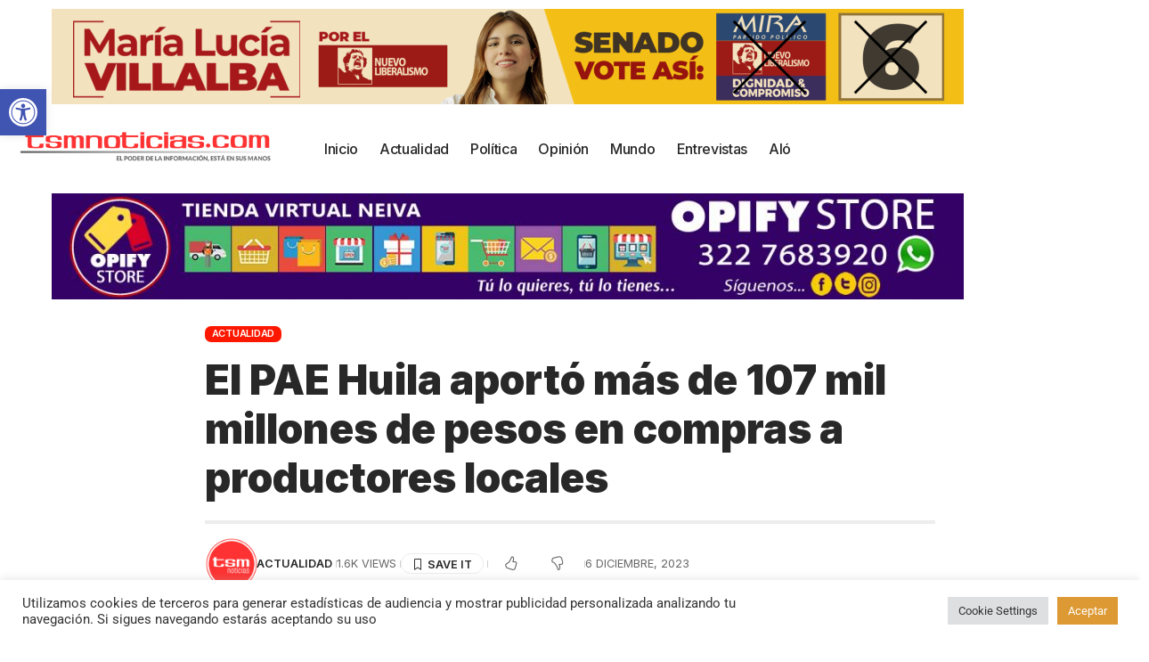

--- FILE ---
content_type: text/html; charset=UTF-8
request_url: https://tsmnoticias.com/el-pae-huila-aporto-mas-de-107-mil-millones-de-pesos-en-compras-a-productores-locales/
body_size: 30134
content:
<!DOCTYPE html>
<html lang="es">
<head>
    <meta charset="UTF-8" />
    <meta http-equiv="X-UA-Compatible" content="IE=edge" />
	<meta name="viewport" content="width=device-width, initial-scale=1.0" />
    <link rel="profile" href="https://gmpg.org/xfn/11" />
	<meta name='robots' content='index, follow, max-image-preview:large, max-snippet:-1, max-video-preview:-1' />

	<!-- This site is optimized with the Yoast SEO plugin v26.6 - https://yoast.com/wordpress/plugins/seo/ -->
	<title>El PAE Huila aportó más de 107 mil millones de pesos en compras a productores locales - TSM Noticias</title>
	<link rel="preconnect" href="https://fonts.gstatic.com" crossorigin><link rel="preload" as="style" onload="this.onload=null;this.rel='stylesheet'" id="rb-preload-gfonts" href="https://fonts.googleapis.com/css?family=Roboto%3A200%2C300%2C400%2C500%2C600%2C700%2C800%2C900%2C100italic%2C200italic%2C300italic%2C400italic%2C500italic%2C600italic%2C700italic%2C800italic%2C900italic%7CInter%3A900%2C700%2C600%2C400%2C500&amp;display=swap" crossorigin><noscript><link rel="stylesheet" href="https://fonts.googleapis.com/css?family=Roboto%3A200%2C300%2C400%2C500%2C600%2C700%2C800%2C900%2C100italic%2C200italic%2C300italic%2C400italic%2C500italic%2C600italic%2C700italic%2C800italic%2C900italic%7CInter%3A900%2C700%2C600%2C400%2C500&amp;display=swap"></noscript><link rel="canonical" href="https://tsmnoticias.com/el-pae-huila-aporto-mas-de-107-mil-millones-de-pesos-en-compras-a-productores-locales/" />
	<meta property="og:locale" content="es_ES" />
	<meta property="og:type" content="article" />
	<meta property="og:title" content="El PAE Huila aportó más de 107 mil millones de pesos en compras a productores locales - TSM Noticias" />
	<meta property="og:description" content="La Secretaria de Educación del Gobierno Huila Crece, Tania Peñafiel, hizo un reciente reporte sobre lo que fue la aplicación de la política nacional de compras públicas locales en el territorio departamental, en lo referente al aporte del Programa de Alimentación Escolar. En el Marco de las compras públicas locales, reguladas por el Decreto 248 [&hellip;]" />
	<meta property="og:url" content="https://tsmnoticias.com/el-pae-huila-aporto-mas-de-107-mil-millones-de-pesos-en-compras-a-productores-locales/" />
	<meta property="og:site_name" content="TSM Noticias" />
	<meta property="article:author" content="https://www.facebook.com/tsmnoticias" />
	<meta property="article:published_time" content="2023-12-06T16:33:59+00:00" />
	<meta property="article:modified_time" content="2023-12-06T16:36:52+00:00" />
	<meta property="og:image" content="https://tsmnoticias.com/wp-content/uploads/2023/12/El-PAE-Huila-aporto-mas-de-107-mil-millones-de-pesos-en-compras-a-productores-locales-1.jpeg" />
	<meta property="og:image:width" content="1600" />
	<meta property="og:image:height" content="1059" />
	<meta property="og:image:type" content="image/jpeg" />
	<meta name="author" content="TSM Noticias" />
	<meta name="twitter:card" content="summary_large_image" />
	<meta name="twitter:creator" content="@tsmnoticias" />
	<meta name="twitter:label1" content="Escrito por" />
	<meta name="twitter:data1" content="TSM Noticias" />
	<meta name="twitter:label2" content="Tiempo de lectura" />
	<meta name="twitter:data2" content="3 minutos" />
	<script type="application/ld+json" class="yoast-schema-graph">{"@context":"https://schema.org","@graph":[{"@type":"Article","@id":"https://tsmnoticias.com/el-pae-huila-aporto-mas-de-107-mil-millones-de-pesos-en-compras-a-productores-locales/#article","isPartOf":{"@id":"https://tsmnoticias.com/el-pae-huila-aporto-mas-de-107-mil-millones-de-pesos-en-compras-a-productores-locales/"},"author":{"name":"TSM Noticias","@id":"https://tsmnoticias.com/#/schema/person/b6b8f7eeaaec1da5b0175e6f49ccfb34"},"headline":"El PAE Huila aportó más de 107 mil millones de pesos en compras a productores locales","datePublished":"2023-12-06T16:33:59+00:00","dateModified":"2023-12-06T16:36:52+00:00","mainEntityOfPage":{"@id":"https://tsmnoticias.com/el-pae-huila-aporto-mas-de-107-mil-millones-de-pesos-en-compras-a-productores-locales/"},"wordCount":520,"commentCount":0,"publisher":{"@id":"https://tsmnoticias.com/#organization"},"image":{"@id":"https://tsmnoticias.com/el-pae-huila-aporto-mas-de-107-mil-millones-de-pesos-en-compras-a-productores-locales/#primaryimage"},"thumbnailUrl":"https://tsmnoticias.com/wp-content/uploads/2023/12/El-PAE-Huila-aporto-mas-de-107-mil-millones-de-pesos-en-compras-a-productores-locales-1.jpeg","keywords":["principales"],"articleSection":["Actualidad"],"inLanguage":"es"},{"@type":"WebPage","@id":"https://tsmnoticias.com/el-pae-huila-aporto-mas-de-107-mil-millones-de-pesos-en-compras-a-productores-locales/","url":"https://tsmnoticias.com/el-pae-huila-aporto-mas-de-107-mil-millones-de-pesos-en-compras-a-productores-locales/","name":"El PAE Huila aportó más de 107 mil millones de pesos en compras a productores locales - TSM Noticias","isPartOf":{"@id":"https://tsmnoticias.com/#website"},"primaryImageOfPage":{"@id":"https://tsmnoticias.com/el-pae-huila-aporto-mas-de-107-mil-millones-de-pesos-en-compras-a-productores-locales/#primaryimage"},"image":{"@id":"https://tsmnoticias.com/el-pae-huila-aporto-mas-de-107-mil-millones-de-pesos-en-compras-a-productores-locales/#primaryimage"},"thumbnailUrl":"https://tsmnoticias.com/wp-content/uploads/2023/12/El-PAE-Huila-aporto-mas-de-107-mil-millones-de-pesos-en-compras-a-productores-locales-1.jpeg","datePublished":"2023-12-06T16:33:59+00:00","dateModified":"2023-12-06T16:36:52+00:00","breadcrumb":{"@id":"https://tsmnoticias.com/el-pae-huila-aporto-mas-de-107-mil-millones-de-pesos-en-compras-a-productores-locales/#breadcrumb"},"inLanguage":"es","potentialAction":[{"@type":"ReadAction","target":["https://tsmnoticias.com/el-pae-huila-aporto-mas-de-107-mil-millones-de-pesos-en-compras-a-productores-locales/"]}]},{"@type":"ImageObject","inLanguage":"es","@id":"https://tsmnoticias.com/el-pae-huila-aporto-mas-de-107-mil-millones-de-pesos-en-compras-a-productores-locales/#primaryimage","url":"https://tsmnoticias.com/wp-content/uploads/2023/12/El-PAE-Huila-aporto-mas-de-107-mil-millones-de-pesos-en-compras-a-productores-locales-1.jpeg","contentUrl":"https://tsmnoticias.com/wp-content/uploads/2023/12/El-PAE-Huila-aporto-mas-de-107-mil-millones-de-pesos-en-compras-a-productores-locales-1.jpeg","width":1600,"height":1059},{"@type":"BreadcrumbList","@id":"https://tsmnoticias.com/el-pae-huila-aporto-mas-de-107-mil-millones-de-pesos-en-compras-a-productores-locales/#breadcrumb","itemListElement":[{"@type":"ListItem","position":1,"name":"Blog","item":"https://tsmnoticias.com/blog/"},{"@type":"ListItem","position":2,"name":"El PAE Huila aportó más de 107 mil millones de pesos en compras a productores locales"}]},{"@type":"WebSite","@id":"https://tsmnoticias.com/#website","url":"https://tsmnoticias.com/","name":"TSM Noticias","description":"El poder de la información, está en sus manos","publisher":{"@id":"https://tsmnoticias.com/#organization"},"potentialAction":[{"@type":"SearchAction","target":{"@type":"EntryPoint","urlTemplate":"https://tsmnoticias.com/?s={search_term_string}"},"query-input":{"@type":"PropertyValueSpecification","valueRequired":true,"valueName":"search_term_string"}}],"inLanguage":"es"},{"@type":"Organization","@id":"https://tsmnoticias.com/#organization","name":"TSM Noticias","url":"https://tsmnoticias.com/","logo":{"@type":"ImageObject","inLanguage":"es","@id":"https://tsmnoticias.com/#/schema/logo/image/","url":"https://tsmnoticias.com/wp-content/uploads/2019/11/cropped-TSM-Noticias-logo-Web-1.png","contentUrl":"https://tsmnoticias.com/wp-content/uploads/2019/11/cropped-TSM-Noticias-logo-Web-1.png","width":1077,"height":200,"caption":"TSM Noticias"},"image":{"@id":"https://tsmnoticias.com/#/schema/logo/image/"}},{"@type":"Person","@id":"https://tsmnoticias.com/#/schema/person/b6b8f7eeaaec1da5b0175e6f49ccfb34","name":"TSM Noticias","image":{"@type":"ImageObject","inLanguage":"es","@id":"https://tsmnoticias.com/#/schema/person/image/","url":"https://tsmnoticias.com/wp-content/uploads/2024/11/borrador-TSM-2023-001.fw_-96x96.png","contentUrl":"https://tsmnoticias.com/wp-content/uploads/2024/11/borrador-TSM-2023-001.fw_-96x96.png","caption":"TSM Noticias"},"sameAs":["https://www.facebook.com/tsmnoticias","https://www.instagram.com/tsm.noticias","https://x.com/@tsmnoticias","https://www.youtube.com/@tsmnoticias"],"url":"https://tsmnoticias.com/author/admintsm/"}]}</script>
	<!-- / Yoast SEO plugin. -->


<link rel='dns-prefetch' href='//www.googletagmanager.com' />
<link rel="alternate" type="application/rss+xml" title="TSM Noticias &raquo; Feed" href="https://tsmnoticias.com/feed/" />
<script id="wpp-js" src="https://tsmnoticias.com/wp-content/plugins/wordpress-popular-posts/assets/js/wpp.min.js?ver=7.3.6" data-sampling="0" data-sampling-rate="100" data-api-url="https://tsmnoticias.com/wp-json/wordpress-popular-posts" data-post-id="98214" data-token="a3ca6d9e06" data-lang="0" data-debug="0"></script>
<link rel="alternate" title="oEmbed (JSON)" type="application/json+oembed" href="https://tsmnoticias.com/wp-json/oembed/1.0/embed?url=https%3A%2F%2Ftsmnoticias.com%2Fel-pae-huila-aporto-mas-de-107-mil-millones-de-pesos-en-compras-a-productores-locales%2F" />
<link rel="alternate" title="oEmbed (XML)" type="text/xml+oembed" href="https://tsmnoticias.com/wp-json/oembed/1.0/embed?url=https%3A%2F%2Ftsmnoticias.com%2Fel-pae-huila-aporto-mas-de-107-mil-millones-de-pesos-en-compras-a-productores-locales%2F&#038;format=xml" />
<script type="application/ld+json">{
    "@context": "https://schema.org",
    "@type": "Organization",
    "legalName": "TSM Noticias",
    "url": "https://tsmnoticias.com/",
    "logo": "https://tsmnoticias.com/wp-content/uploads/2021/09/TSM-Noticias-logo-Web-1.png",
    "sameAs": [
        "https://www.facebook.com/tsmnoticias/",
        "https://twitter.com/tsmnoticias",
        "https://www.youtube.com/@tsmnoticias",
        "https://www.instagram.com/tsm.noticias/",
        "https://www.tiktok.com/@tsmnoticias"
    ]
}</script>
<style id='wp-img-auto-sizes-contain-inline-css'>
img:is([sizes=auto i],[sizes^="auto," i]){contain-intrinsic-size:3000px 1500px}
/*# sourceURL=wp-img-auto-sizes-contain-inline-css */
</style>
<style id='wp-emoji-styles-inline-css'>

	img.wp-smiley, img.emoji {
		display: inline !important;
		border: none !important;
		box-shadow: none !important;
		height: 1em !important;
		width: 1em !important;
		margin: 0 0.07em !important;
		vertical-align: -0.1em !important;
		background: none !important;
		padding: 0 !important;
	}
/*# sourceURL=wp-emoji-styles-inline-css */
</style>
<link rel='stylesheet' id='wp-block-library-css' href='https://tsmnoticias.com/wp-includes/css/dist/block-library/style.min.css?ver=6.9' media='all' />
<style id='classic-theme-styles-inline-css'>
/*! This file is auto-generated */
.wp-block-button__link{color:#fff;background-color:#32373c;border-radius:9999px;box-shadow:none;text-decoration:none;padding:calc(.667em + 2px) calc(1.333em + 2px);font-size:1.125em}.wp-block-file__button{background:#32373c;color:#fff;text-decoration:none}
/*# sourceURL=/wp-includes/css/classic-themes.min.css */
</style>
<link rel='stylesheet' id='foxiz-elements-css' href='https://tsmnoticias.com/wp-content/plugins/foxiz-core/lib/foxiz-elements/public/style.css?ver=3.0' media='all' />
<link rel='stylesheet' id='mpp_gutenberg-css' href='https://tsmnoticias.com/wp-content/plugins/metronet-profile-picture/dist/blocks.style.build.css?ver=2.6.3' media='all' />
<style id='global-styles-inline-css'>
:root{--wp--preset--aspect-ratio--square: 1;--wp--preset--aspect-ratio--4-3: 4/3;--wp--preset--aspect-ratio--3-4: 3/4;--wp--preset--aspect-ratio--3-2: 3/2;--wp--preset--aspect-ratio--2-3: 2/3;--wp--preset--aspect-ratio--16-9: 16/9;--wp--preset--aspect-ratio--9-16: 9/16;--wp--preset--color--black: #000000;--wp--preset--color--cyan-bluish-gray: #abb8c3;--wp--preset--color--white: #ffffff;--wp--preset--color--pale-pink: #f78da7;--wp--preset--color--vivid-red: #cf2e2e;--wp--preset--color--luminous-vivid-orange: #ff6900;--wp--preset--color--luminous-vivid-amber: #fcb900;--wp--preset--color--light-green-cyan: #7bdcb5;--wp--preset--color--vivid-green-cyan: #00d084;--wp--preset--color--pale-cyan-blue: #8ed1fc;--wp--preset--color--vivid-cyan-blue: #0693e3;--wp--preset--color--vivid-purple: #9b51e0;--wp--preset--gradient--vivid-cyan-blue-to-vivid-purple: linear-gradient(135deg,rgb(6,147,227) 0%,rgb(155,81,224) 100%);--wp--preset--gradient--light-green-cyan-to-vivid-green-cyan: linear-gradient(135deg,rgb(122,220,180) 0%,rgb(0,208,130) 100%);--wp--preset--gradient--luminous-vivid-amber-to-luminous-vivid-orange: linear-gradient(135deg,rgb(252,185,0) 0%,rgb(255,105,0) 100%);--wp--preset--gradient--luminous-vivid-orange-to-vivid-red: linear-gradient(135deg,rgb(255,105,0) 0%,rgb(207,46,46) 100%);--wp--preset--gradient--very-light-gray-to-cyan-bluish-gray: linear-gradient(135deg,rgb(238,238,238) 0%,rgb(169,184,195) 100%);--wp--preset--gradient--cool-to-warm-spectrum: linear-gradient(135deg,rgb(74,234,220) 0%,rgb(151,120,209) 20%,rgb(207,42,186) 40%,rgb(238,44,130) 60%,rgb(251,105,98) 80%,rgb(254,248,76) 100%);--wp--preset--gradient--blush-light-purple: linear-gradient(135deg,rgb(255,206,236) 0%,rgb(152,150,240) 100%);--wp--preset--gradient--blush-bordeaux: linear-gradient(135deg,rgb(254,205,165) 0%,rgb(254,45,45) 50%,rgb(107,0,62) 100%);--wp--preset--gradient--luminous-dusk: linear-gradient(135deg,rgb(255,203,112) 0%,rgb(199,81,192) 50%,rgb(65,88,208) 100%);--wp--preset--gradient--pale-ocean: linear-gradient(135deg,rgb(255,245,203) 0%,rgb(182,227,212) 50%,rgb(51,167,181) 100%);--wp--preset--gradient--electric-grass: linear-gradient(135deg,rgb(202,248,128) 0%,rgb(113,206,126) 100%);--wp--preset--gradient--midnight: linear-gradient(135deg,rgb(2,3,129) 0%,rgb(40,116,252) 100%);--wp--preset--font-size--small: 13px;--wp--preset--font-size--medium: 20px;--wp--preset--font-size--large: 36px;--wp--preset--font-size--x-large: 42px;--wp--preset--spacing--20: 0.44rem;--wp--preset--spacing--30: 0.67rem;--wp--preset--spacing--40: 1rem;--wp--preset--spacing--50: 1.5rem;--wp--preset--spacing--60: 2.25rem;--wp--preset--spacing--70: 3.38rem;--wp--preset--spacing--80: 5.06rem;--wp--preset--shadow--natural: 6px 6px 9px rgba(0, 0, 0, 0.2);--wp--preset--shadow--deep: 12px 12px 50px rgba(0, 0, 0, 0.4);--wp--preset--shadow--sharp: 6px 6px 0px rgba(0, 0, 0, 0.2);--wp--preset--shadow--outlined: 6px 6px 0px -3px rgb(255, 255, 255), 6px 6px rgb(0, 0, 0);--wp--preset--shadow--crisp: 6px 6px 0px rgb(0, 0, 0);}:where(.is-layout-flex){gap: 0.5em;}:where(.is-layout-grid){gap: 0.5em;}body .is-layout-flex{display: flex;}.is-layout-flex{flex-wrap: wrap;align-items: center;}.is-layout-flex > :is(*, div){margin: 0;}body .is-layout-grid{display: grid;}.is-layout-grid > :is(*, div){margin: 0;}:where(.wp-block-columns.is-layout-flex){gap: 2em;}:where(.wp-block-columns.is-layout-grid){gap: 2em;}:where(.wp-block-post-template.is-layout-flex){gap: 1.25em;}:where(.wp-block-post-template.is-layout-grid){gap: 1.25em;}.has-black-color{color: var(--wp--preset--color--black) !important;}.has-cyan-bluish-gray-color{color: var(--wp--preset--color--cyan-bluish-gray) !important;}.has-white-color{color: var(--wp--preset--color--white) !important;}.has-pale-pink-color{color: var(--wp--preset--color--pale-pink) !important;}.has-vivid-red-color{color: var(--wp--preset--color--vivid-red) !important;}.has-luminous-vivid-orange-color{color: var(--wp--preset--color--luminous-vivid-orange) !important;}.has-luminous-vivid-amber-color{color: var(--wp--preset--color--luminous-vivid-amber) !important;}.has-light-green-cyan-color{color: var(--wp--preset--color--light-green-cyan) !important;}.has-vivid-green-cyan-color{color: var(--wp--preset--color--vivid-green-cyan) !important;}.has-pale-cyan-blue-color{color: var(--wp--preset--color--pale-cyan-blue) !important;}.has-vivid-cyan-blue-color{color: var(--wp--preset--color--vivid-cyan-blue) !important;}.has-vivid-purple-color{color: var(--wp--preset--color--vivid-purple) !important;}.has-black-background-color{background-color: var(--wp--preset--color--black) !important;}.has-cyan-bluish-gray-background-color{background-color: var(--wp--preset--color--cyan-bluish-gray) !important;}.has-white-background-color{background-color: var(--wp--preset--color--white) !important;}.has-pale-pink-background-color{background-color: var(--wp--preset--color--pale-pink) !important;}.has-vivid-red-background-color{background-color: var(--wp--preset--color--vivid-red) !important;}.has-luminous-vivid-orange-background-color{background-color: var(--wp--preset--color--luminous-vivid-orange) !important;}.has-luminous-vivid-amber-background-color{background-color: var(--wp--preset--color--luminous-vivid-amber) !important;}.has-light-green-cyan-background-color{background-color: var(--wp--preset--color--light-green-cyan) !important;}.has-vivid-green-cyan-background-color{background-color: var(--wp--preset--color--vivid-green-cyan) !important;}.has-pale-cyan-blue-background-color{background-color: var(--wp--preset--color--pale-cyan-blue) !important;}.has-vivid-cyan-blue-background-color{background-color: var(--wp--preset--color--vivid-cyan-blue) !important;}.has-vivid-purple-background-color{background-color: var(--wp--preset--color--vivid-purple) !important;}.has-black-border-color{border-color: var(--wp--preset--color--black) !important;}.has-cyan-bluish-gray-border-color{border-color: var(--wp--preset--color--cyan-bluish-gray) !important;}.has-white-border-color{border-color: var(--wp--preset--color--white) !important;}.has-pale-pink-border-color{border-color: var(--wp--preset--color--pale-pink) !important;}.has-vivid-red-border-color{border-color: var(--wp--preset--color--vivid-red) !important;}.has-luminous-vivid-orange-border-color{border-color: var(--wp--preset--color--luminous-vivid-orange) !important;}.has-luminous-vivid-amber-border-color{border-color: var(--wp--preset--color--luminous-vivid-amber) !important;}.has-light-green-cyan-border-color{border-color: var(--wp--preset--color--light-green-cyan) !important;}.has-vivid-green-cyan-border-color{border-color: var(--wp--preset--color--vivid-green-cyan) !important;}.has-pale-cyan-blue-border-color{border-color: var(--wp--preset--color--pale-cyan-blue) !important;}.has-vivid-cyan-blue-border-color{border-color: var(--wp--preset--color--vivid-cyan-blue) !important;}.has-vivid-purple-border-color{border-color: var(--wp--preset--color--vivid-purple) !important;}.has-vivid-cyan-blue-to-vivid-purple-gradient-background{background: var(--wp--preset--gradient--vivid-cyan-blue-to-vivid-purple) !important;}.has-light-green-cyan-to-vivid-green-cyan-gradient-background{background: var(--wp--preset--gradient--light-green-cyan-to-vivid-green-cyan) !important;}.has-luminous-vivid-amber-to-luminous-vivid-orange-gradient-background{background: var(--wp--preset--gradient--luminous-vivid-amber-to-luminous-vivid-orange) !important;}.has-luminous-vivid-orange-to-vivid-red-gradient-background{background: var(--wp--preset--gradient--luminous-vivid-orange-to-vivid-red) !important;}.has-very-light-gray-to-cyan-bluish-gray-gradient-background{background: var(--wp--preset--gradient--very-light-gray-to-cyan-bluish-gray) !important;}.has-cool-to-warm-spectrum-gradient-background{background: var(--wp--preset--gradient--cool-to-warm-spectrum) !important;}.has-blush-light-purple-gradient-background{background: var(--wp--preset--gradient--blush-light-purple) !important;}.has-blush-bordeaux-gradient-background{background: var(--wp--preset--gradient--blush-bordeaux) !important;}.has-luminous-dusk-gradient-background{background: var(--wp--preset--gradient--luminous-dusk) !important;}.has-pale-ocean-gradient-background{background: var(--wp--preset--gradient--pale-ocean) !important;}.has-electric-grass-gradient-background{background: var(--wp--preset--gradient--electric-grass) !important;}.has-midnight-gradient-background{background: var(--wp--preset--gradient--midnight) !important;}.has-small-font-size{font-size: var(--wp--preset--font-size--small) !important;}.has-medium-font-size{font-size: var(--wp--preset--font-size--medium) !important;}.has-large-font-size{font-size: var(--wp--preset--font-size--large) !important;}.has-x-large-font-size{font-size: var(--wp--preset--font-size--x-large) !important;}
:where(.wp-block-post-template.is-layout-flex){gap: 1.25em;}:where(.wp-block-post-template.is-layout-grid){gap: 1.25em;}
:where(.wp-block-term-template.is-layout-flex){gap: 1.25em;}:where(.wp-block-term-template.is-layout-grid){gap: 1.25em;}
:where(.wp-block-columns.is-layout-flex){gap: 2em;}:where(.wp-block-columns.is-layout-grid){gap: 2em;}
:root :where(.wp-block-pullquote){font-size: 1.5em;line-height: 1.6;}
/*# sourceURL=global-styles-inline-css */
</style>
<link rel='stylesheet' id='contact-form-7-css' href='https://tsmnoticias.com/wp-content/plugins/contact-form-7/includes/css/styles.css?ver=6.1.4' media='all' />
<link rel='stylesheet' id='cookie-law-info-css' href='https://tsmnoticias.com/wp-content/plugins/cookie-law-info/legacy/public/css/cookie-law-info-public.css?ver=3.3.8' media='all' />
<link rel='stylesheet' id='cookie-law-info-gdpr-css' href='https://tsmnoticias.com/wp-content/plugins/cookie-law-info/legacy/public/css/cookie-law-info-gdpr.css?ver=3.3.8' media='all' />
<link rel='stylesheet' id='pojo-a11y-css' href='https://tsmnoticias.com/wp-content/plugins/pojo-accessibility/modules/legacy/assets/css/style.min.css?ver=1.0.0' media='all' />
<link rel='stylesheet' id='wordpress-popular-posts-css-css' href='https://tsmnoticias.com/wp-content/plugins/wordpress-popular-posts/assets/css/wpp.css?ver=7.3.6' media='all' />
<link rel='stylesheet' id='elementor-icons-css' href='https://tsmnoticias.com/wp-content/plugins/elementor/assets/lib/eicons/css/elementor-icons.min.css?ver=5.45.0' media='all' />
<link rel='stylesheet' id='elementor-frontend-css' href='https://tsmnoticias.com/wp-content/plugins/elementor/assets/css/frontend.min.css?ver=3.34.0' media='all' />
<link rel='stylesheet' id='elementor-post-67462-css' href='https://tsmnoticias.com/wp-content/uploads/elementor/css/post-67462.css?ver=1768987624' media='all' />
<link rel='stylesheet' id='elementor-post-129798-css' href='https://tsmnoticias.com/wp-content/uploads/elementor/css/post-129798.css?ver=1768987624' media='all' />
<link rel='stylesheet' id='elementor-post-1845-css' href='https://tsmnoticias.com/wp-content/uploads/elementor/css/post-1845.css?ver=1768987624' media='all' />
<link rel='stylesheet' id='elementor-post-129791-css' href='https://tsmnoticias.com/wp-content/uploads/elementor/css/post-129791.css?ver=1768987624' media='all' />
<link rel='stylesheet' id='elementor-post-129794-css' href='https://tsmnoticias.com/wp-content/uploads/elementor/css/post-129794.css?ver=1768987624' media='all' />

<link rel='stylesheet' id='foxiz-main-css' href='https://tsmnoticias.com/wp-content/themes/foxiz/assets/css/main.css?ver=2.6.5' media='all' />
<style id='foxiz-main-inline-css'>
:root {--body-family:Roboto;--body-fweight:400;--body-fcolor:#282828;--body-fsize:16px;--h1-family:Inter;--h1-fweight:900;--h1-fsize:36px;--h2-family:Inter;--h2-fweight:900;--h2-fsize:26px;--h3-family:Inter;--h3-fweight:700;--h3-fsize:19px;--h4-family:Inter;--h4-fweight:700;--h4-fsize:16px;--h5-family:Inter;--h5-fweight:700;--h5-fsize:14px;--h6-family:Inter;--h6-fweight:700;--h6-fsize:12px;--cat-family:Inter;--cat-fweight:600;--cat-transform:uppercase;--cat-fsize:11px;--cat-fspace:-0.02273em;--meta-family:Inter;--meta-fweight:400;--meta-transform:uppercase;--meta-fsize:11px;--meta-b-family:Inter;--meta-b-fweight:600;--meta-b-transform:uppercase;--input-family:Roboto;--input-fweight:500;--input-fsize:14px;--btn-family:Inter;--btn-fweight:700;--btn-transform:uppercase;--btn-fsize:12px;--menu-family:Inter;--menu-fweight:500;--menu-fsize:16px;--submenu-family:Inter;--submenu-fweight:500;--submenu-fsize:15px;--dwidgets-family:Inter;--dwidgets-fweight:700;--dwidgets-fsize:13px;--headline-family:Inter;--headline-fweight:900;--headline-fsize:46px;--tagline-family:Roboto;--tagline-fweight:500;--tagline-fsize:17px;--heading-family:Inter;--heading-fweight:700;--subheading-family:Roboto;--subheading-fweight:400;--subheading-fsize:14px;--quote-family:Inter;--quote-fweight:900;--quote-fspace:-1px;--excerpt-family:Roboto;--excerpt-fweight:500;--bcrumb-family:Inter;--bcrumb-fweight:500;--bcrumb-fsize:14px;--readmore-fsize : 12px;--headline-s-fsize : 46px;--tagline-s-fsize : 17px;}@media (max-width: 1024px) {body {--body-fsize : 15px;--h1-fsize : 32px;--h2-fsize : 24px;--h3-fsize : 17px;--h4-fsize : 15px;--h5-fsize : 13px;--h6-fsize : 12px;--meta-fsize : 11px;--readmore-fsize : 11px;--input-fsize : 13px;--btn-fsize : 11px;--bcrumb-fsize : 13px;--excerpt-fsize : 13px;--dwidgets-fsize : 12px;--headline-fsize : 32px;--headline-s-fsize : 32px;--tagline-fsize : 15px;--tagline-s-fsize : 15px;}}@media (max-width: 767px) {body {--body-fsize : 15px;--h1-fsize : 22px;--h2-fsize : 20px;--h3-fsize : 16px;--h4-fsize : 14px;--h5-fsize : 12px;--h6-fsize : 12px;--meta-fsize : 11px;--readmore-fsize : 11px;--input-fsize : 13px;--btn-fsize : 11px;--bcrumb-fsize : 12px;--excerpt-fsize : 12px;--dwidgets-fsize : 12px;--headline-fsize : 26px;--headline-s-fsize : 26px;--tagline-fsize : 14px;--tagline-s-fsize : 14px;}}:root {--g-color :#ff1800;--g-color-90 :#ff1800e6;--bcrumb-color :#282828;}[data-theme="dark"], .light-scheme {--dark-accent :#171a22;--dark-accent-90 :#171a22e6;--dark-accent-0 :#171a2200;--bcrumb-color :#ffffff;}[data-theme="dark"].is-hd-4 {--nav-bg: #191c20;--nav-bg-from: #191c20;--nav-bg-to: #191c20;--nav-bg-glass: #191c2011;--nav-bg-glass-from: #191c2011;--nav-bg-glass-to: #191c2011;}[data-theme="dark"].is-hd-5, [data-theme="dark"].is-hd-5:not(.sticky-on) {--nav-bg: #191c20;--nav-bg-from: #191c20;--nav-bg-to: #191c20;--nav-bg-glass: #191c2011;--nav-bg-glass-from: #191c2011;--nav-bg-glass-to: #191c2011;}:root {--topad-spacing :15px;--round-3 :7px;--round-5 :10px;--round-7 :15px;--hyperlink-line-color :var(--g-color);--s-content-width : 760px;--max-width-wo-sb : 840px;--s10-feat-ratio :45%;--s11-feat-ratio :45%;--login-popup-w : 350px;}.p-readmore { font-family:Inter;font-weight:700;text-transform:uppercase;}.mobile-menu > li > a  { font-family:Inter;font-weight:500;font-size:14px;}.mobile-menu .sub-menu a, .logged-mobile-menu a { font-family:Inter;font-weight:700;font-size:14px;}.mobile-qview a { font-family:Inter;font-weight:700;font-size:14px;}.search-header:before { background-repeat : no-repeat;background-size : cover;background-image : url(https://export.themeruby.com/foxiz/justforyou/wp-content/uploads/2023/04/bg-s.png);background-attachment : scroll;background-position : center center;}[data-theme="dark"] .search-header:before { background-repeat : no-repeat;background-size : cover;background-attachment : scroll;background-position : center center;}#amp-mobile-version-switcher { display: none; }.p-category.category-id-79, .term-i-79 {--cat-highlight : #3251ba;--cat-highlight-90 : #3251bae6;}.category-79 .blog-content {--heading-sub-color : #3251ba;}.is-cbox-79 {--cbox-bg : #3251bae6;}.p-category.category-id-81, .term-i-81 {--cat-highlight : #ffa33a;--cat-highlight-90 : #ffa33ae6;}.category-81 .blog-content {--heading-sub-color : #ffa33a;}.is-cbox-81 {--cbox-bg : #ffa33ae6;}.p-category.category-id-83, .term-i-83 {--cat-highlight : #e96214;--cat-highlight-90 : #e96214e6;}.category-83 .blog-content {--heading-sub-color : #e96214;}.is-cbox-83 {--cbox-bg : #e96214e6;}.p-category.category-id-84, .term-i-84 {--cat-highlight : #67a154;--cat-highlight-90 : #67a154e6;}.category-84 .blog-content {--heading-sub-color : #67a154;}.is-cbox-84 {--cbox-bg : #67a154e6;}
/*# sourceURL=foxiz-main-inline-css */
</style>
<link rel='stylesheet' id='foxiz-print-css' href='https://tsmnoticias.com/wp-content/themes/foxiz/assets/css/print.css?ver=2.6.5' media='all' />
<link rel='stylesheet' id='foxiz-style-css' href='https://tsmnoticias.com/wp-content/themes/foxiz/style.css?ver=2.6.5' media='all' />
<link rel='stylesheet' id='elementor-gf-local-roboto-css' href='https://tsmnoticias.com/wp-content/uploads/elementor/google-fonts/css/roboto.css?ver=1755520487' media='all' />
<link rel='stylesheet' id='elementor-gf-local-robotoslab-css' href='https://tsmnoticias.com/wp-content/uploads/elementor/google-fonts/css/robotoslab.css?ver=1755520475' media='all' />
<script src="https://tsmnoticias.com/wp-includes/js/jquery/jquery.min.js?ver=3.7.1" id="jquery-core-js"></script>
<script src="https://tsmnoticias.com/wp-includes/js/jquery/jquery-migrate.min.js?ver=3.4.1" id="jquery-migrate-js"></script>
<script id="cookie-law-info-js-extra">
var Cli_Data = {"nn_cookie_ids":[],"cookielist":[],"non_necessary_cookies":[],"ccpaEnabled":"","ccpaRegionBased":"","ccpaBarEnabled":"","strictlyEnabled":["necessary","obligatoire"],"ccpaType":"gdpr","js_blocking":"1","custom_integration":"","triggerDomRefresh":"","secure_cookies":""};
var cli_cookiebar_settings = {"animate_speed_hide":"500","animate_speed_show":"500","background":"#FFF","border":"#b1a6a6c2","border_on":"","button_1_button_colour":"#61a229","button_1_button_hover":"#4e8221","button_1_link_colour":"#fff","button_1_as_button":"1","button_1_new_win":"","button_2_button_colour":"#333","button_2_button_hover":"#292929","button_2_link_colour":"#444","button_2_as_button":"","button_2_hidebar":"","button_3_button_colour":"#dedfe0","button_3_button_hover":"#b2b2b3","button_3_link_colour":"#333333","button_3_as_button":"1","button_3_new_win":"","button_4_button_colour":"#dedfe0","button_4_button_hover":"#b2b2b3","button_4_link_colour":"#333333","button_4_as_button":"1","button_7_button_colour":"#dd9933","button_7_button_hover":"#b17a29","button_7_link_colour":"#fff","button_7_as_button":"1","button_7_new_win":"","font_family":"inherit","header_fix":"","notify_animate_hide":"1","notify_animate_show":"","notify_div_id":"#cookie-law-info-bar","notify_position_horizontal":"right","notify_position_vertical":"bottom","scroll_close":"","scroll_close_reload":"","accept_close_reload":"","reject_close_reload":"","showagain_tab":"","showagain_background":"#fff","showagain_border":"#000","showagain_div_id":"#cookie-law-info-again","showagain_x_position":"100px","text":"#333333","show_once_yn":"","show_once":"10000","logging_on":"","as_popup":"","popup_overlay":"1","bar_heading_text":"","cookie_bar_as":"banner","popup_showagain_position":"bottom-right","widget_position":"left"};
var log_object = {"ajax_url":"https://tsmnoticias.com/wp-admin/admin-ajax.php"};
//# sourceURL=cookie-law-info-js-extra
</script>
<script src="https://tsmnoticias.com/wp-content/plugins/cookie-law-info/legacy/public/js/cookie-law-info-public.js?ver=3.3.8" id="cookie-law-info-js"></script>

<!-- Fragmento de código de la etiqueta de Google (gtag.js) añadida por Site Kit -->
<!-- Fragmento de código de Google Analytics añadido por Site Kit -->
<script src="https://www.googletagmanager.com/gtag/js?id=GT-TBVZB6G" id="google_gtagjs-js" async></script>
<script id="google_gtagjs-js-after">
window.dataLayer = window.dataLayer || [];function gtag(){dataLayer.push(arguments);}
gtag("set","linker",{"domains":["tsmnoticias.com"]});
gtag("js", new Date());
gtag("set", "developer_id.dZTNiMT", true);
gtag("config", "GT-TBVZB6G");
//# sourceURL=google_gtagjs-js-after
</script>
<script src="https://tsmnoticias.com/wp-content/themes/foxiz/assets/js/highlight-share.js?ver=1" id="highlight-share-js"></script>
<link rel="preload" href="https://tsmnoticias.com/wp-content/themes/foxiz/assets/fonts/icons.woff2?ver=2.5.0" as="font" type="font/woff2" crossorigin="anonymous"> <link rel="https://api.w.org/" href="https://tsmnoticias.com/wp-json/" /><link rel="alternate" title="JSON" type="application/json" href="https://tsmnoticias.com/wp-json/wp/v2/posts/98214" /><link rel="EditURI" type="application/rsd+xml" title="RSD" href="https://tsmnoticias.com/xmlrpc.php?rsd" />
<meta name="generator" content="WordPress 6.9" />
<link rel='shortlink' href='https://tsmnoticias.com/?p=98214' />
<meta name="generator" content="Site Kit by Google 1.168.0" /><style type="text/css">
#pojo-a11y-toolbar .pojo-a11y-toolbar-toggle a{ background-color: #4054b2;	color: #ffffff;}
#pojo-a11y-toolbar .pojo-a11y-toolbar-overlay, #pojo-a11y-toolbar .pojo-a11y-toolbar-overlay ul.pojo-a11y-toolbar-items.pojo-a11y-links{ border-color: #4054b2;}
body.pojo-a11y-focusable a:focus{ outline-style: solid !important;	outline-width: 1px !important;	outline-color: #FF0000 !important;}
#pojo-a11y-toolbar{ top: 100px !important;}
#pojo-a11y-toolbar .pojo-a11y-toolbar-overlay{ background-color: #ffffff;}
#pojo-a11y-toolbar .pojo-a11y-toolbar-overlay ul.pojo-a11y-toolbar-items li.pojo-a11y-toolbar-item a, #pojo-a11y-toolbar .pojo-a11y-toolbar-overlay p.pojo-a11y-toolbar-title{ color: #333333;}
#pojo-a11y-toolbar .pojo-a11y-toolbar-overlay ul.pojo-a11y-toolbar-items li.pojo-a11y-toolbar-item a.active{ background-color: #4054b2;	color: #ffffff;}
@media (max-width: 767px) { #pojo-a11y-toolbar { top: 50px !important; } }</style>            <style id="wpp-loading-animation-styles">@-webkit-keyframes bgslide{from{background-position-x:0}to{background-position-x:-200%}}@keyframes bgslide{from{background-position-x:0}to{background-position-x:-200%}}.wpp-widget-block-placeholder,.wpp-shortcode-placeholder{margin:0 auto;width:60px;height:3px;background:#dd3737;background:linear-gradient(90deg,#dd3737 0%,#571313 10%,#dd3737 100%);background-size:200% auto;border-radius:3px;-webkit-animation:bgslide 1s infinite linear;animation:bgslide 1s infinite linear}</style>
            
<!-- Metaetiquetas de Google AdSense añadidas por Site Kit -->
<meta name="google-adsense-platform-account" content="ca-host-pub-2644536267352236">
<meta name="google-adsense-platform-domain" content="sitekit.withgoogle.com">
<!-- Acabar con las metaetiquetas de Google AdSense añadidas por Site Kit -->
<meta name="generator" content="Elementor 3.34.0; features: additional_custom_breakpoints; settings: css_print_method-external, google_font-enabled, font_display-swap">
<script type="application/ld+json">{
    "@context": "https://schema.org",
    "@type": "WebSite",
    "@id": "https://tsmnoticias.com/#website",
    "url": "https://tsmnoticias.com/",
    "name": "TSM Noticias",
    "potentialAction": {
        "@type": "SearchAction",
        "target": "https://tsmnoticias.com/?s={search_term_string}",
        "query-input": "required name=search_term_string"
    }
}</script>
			<style>
				.e-con.e-parent:nth-of-type(n+4):not(.e-lazyloaded):not(.e-no-lazyload),
				.e-con.e-parent:nth-of-type(n+4):not(.e-lazyloaded):not(.e-no-lazyload) * {
					background-image: none !important;
				}
				@media screen and (max-height: 1024px) {
					.e-con.e-parent:nth-of-type(n+3):not(.e-lazyloaded):not(.e-no-lazyload),
					.e-con.e-parent:nth-of-type(n+3):not(.e-lazyloaded):not(.e-no-lazyload) * {
						background-image: none !important;
					}
				}
				@media screen and (max-height: 640px) {
					.e-con.e-parent:nth-of-type(n+2):not(.e-lazyloaded):not(.e-no-lazyload),
					.e-con.e-parent:nth-of-type(n+2):not(.e-lazyloaded):not(.e-no-lazyload) * {
						background-image: none !important;
					}
				}
			</style>
			<script type="application/ld+json">{
    "@context": "https://schema.org",
    "@type": "Article",
    "headline": "El PAE Huila aport\u00f3 m\u00e1s de 107 mil millones de pesos en compras a productores locales",
    "description": "La Secretaria de Educaci\u00f3n del Gobierno Huila Crece, Tania Pe\u00f1afiel, hizo un reciente reporte sobre lo que fue la aplicaci\u00f3n de la pol\u00edtica nacional de compras p\u00fablicas locales en el territorio departamental, en lo referente al aporte del Programa de Alimentaci\u00f3n Escolar. En el Marco de las compras p\u00fablicas locales, reguladas por",
    "mainEntityOfPage": {
        "@type": "WebPage",
        "@id": "https://tsmnoticias.com/el-pae-huila-aporto-mas-de-107-mil-millones-de-pesos-en-compras-a-productores-locales/"
    },
    "author": {
        "@type": "Person",
        "name": "TSM Noticias",
        "url": "https://tsmnoticias.com/author/admintsm/"
    },
    "publisher": {
        "@type": "Organization",
        "name": "TSM Noticias",
        "url": "https://tsmnoticias.com/",
        "logo": {
            "@type": "ImageObject",
            "url": "https://tsmnoticias.com/wp-content/uploads/2021/09/TSM-Noticias-logo-Web-1.png"
        }
    },
    "dateModified": "2023-12-06T11:36:52-05:00",
    "datePublished": "2023-12-06T11:33:59-05:00",
    "image": {
        "@type": "ImageObject",
        "url": "https://tsmnoticias.com/wp-content/uploads/2023/12/El-PAE-Huila-aporto-mas-de-107-mil-millones-de-pesos-en-compras-a-productores-locales-1.jpeg",
        "width": "1600",
        "height": "1059"
    },
    "commentCount": 0,
    "articleSection": [
        "Actualidad"
    ]
}</script>
	<script async custom-element="amp-auto-ads"
        src="https://cdn.ampproject.org/v0/amp-auto-ads-0.1.js">
	</script>
	<script async src="https://pagead2.googlesyndication.com/pagead/js/adsbygoogle.js?client=ca-pub-4834427838721220"
     crossorigin="anonymous"></script>
</head>
<body class="wp-singular post-template-default single single-post postid-98214 single-format-standard wp-custom-logo wp-embed-responsive wp-theme-foxiz personalized-all elementor-default elementor-kit-67462 menu-ani-1 hover-ani-2 btn-ani-1 btn-transform-1 is-rm-1 lmeta-dot loader-1 dark-sw-1 mtax-1 is-hd-rb_template is-standard-7 is-backtop none-m-backtop  is-jscount" data-theme="default">

<div class="site-outer">
			<div id="site-header" class="header-wrap rb-section header-template">
			<aside id="rb-privacy" class="privacy-bar privacy-bottom"><div class="privacy-inner"><div class="privacy-content">By using this site, you agree to the <a href="#">Privacy Policy</a> and <a href="#">Terms of Use</a>.</div><div class="privacy-dismiss"><a id="privacy-trigger" href="#" class="privacy-dismiss-btn is-btn"><span>Accept</span></a></div></div></aside>		<div class="reading-indicator"><span id="reading-progress"></span></div>
					<div class="navbar-outer navbar-template-outer">
				<div id="header-template-holder"><div class="header-template-inner">		<div data-elementor-type="wp-post" data-elementor-id="129791" class="elementor elementor-129791">
						<section class="elementor-section elementor-top-section elementor-element elementor-element-4f68030 elementor-section-boxed elementor-section-height-default elementor-section-height-default" data-id="4f68030" data-element_type="section">
						<div class="elementor-container elementor-column-gap-default">
					<div class="elementor-column elementor-col-100 elementor-top-column elementor-element elementor-element-5438b79" data-id="5438b79" data-element_type="column">
			<div class="elementor-widget-wrap elementor-element-populated">
						<div class="elementor-element elementor-element-1a6b68a elementor-widget elementor-widget-image" data-id="1a6b68a" data-element_type="widget" data-widget_type="image.default">
				<div class="elementor-widget-container">
																<a href="https://marialuciavillalba.com/">
							<img fetchpriority="high" width="1024" height="107" src="https://tsmnoticias.com/wp-content/uploads/2026/01/Publicidad-Web-Maria-Lucia-Villalba-001-1024x107.png" class="attachment-large size-large wp-image-134348" alt="" />								</a>
															</div>
				</div>
					</div>
		</div>
					</div>
		</section>
				<section class="elementor-section elementor-top-section elementor-element elementor-element-a6ada9b elementor-section-boxed elementor-section-height-default elementor-section-height-default" data-id="a6ada9b" data-element_type="section">
						<div class="elementor-container elementor-column-gap-default">
					<div class="elementor-column elementor-col-50 elementor-top-column elementor-element elementor-element-54f4555" data-id="54f4555" data-element_type="column">
			<div class="elementor-widget-wrap elementor-element-populated">
						<div class="elementor-element elementor-element-5523fc4 elementor-widget elementor-widget-image" data-id="5523fc4" data-element_type="widget" data-widget_type="image.default">
				<div class="elementor-widget-container">
															<img width="1024" height="171" src="https://tsmnoticias.com/wp-content/uploads/2021/09/TSM-Noticias-logo-Web-1-1024x171.png" class="attachment-large size-large wp-image-62585" alt="" />															</div>
				</div>
					</div>
		</div>
				<div class="elementor-column elementor-col-50 elementor-top-column elementor-element elementor-element-35c7374" data-id="35c7374" data-element_type="column">
			<div class="elementor-widget-wrap elementor-element-populated">
						<div class="elementor-element elementor-element-1a48db4 is-divider-0 elementor-widget elementor-widget-foxiz-navigation" data-id="1a48db4" data-element_type="widget" data-widget_type="foxiz-navigation.default">
				<div class="elementor-widget-container">
							<nav id="site-navigation" class="main-menu-wrap template-menu" aria-label="main menu">
			<ul id="menu-menu-principal" class="main-menu rb-menu large-menu" itemscope itemtype="https://www.schema.org/SiteNavigationElement"><li id="menu-item-67601" class="menu-item menu-item-type-custom menu-item-object-custom menu-item-home menu-item-67601"><a href="https://tsmnoticias.com/"><span>Inicio</span></a></li>
<li id="menu-item-16588" class="menu-item menu-item-type-taxonomy menu-item-object-category current-post-ancestor current-menu-parent current-post-parent menu-item-16588"><a href="https://tsmnoticias.com/noticias/actualidad/"><span>Actualidad</span></a></li>
<li id="menu-item-16596" class="menu-item menu-item-type-taxonomy menu-item-object-category menu-item-16596"><a href="https://tsmnoticias.com/noticias/politica/"><span>Política</span></a></li>
<li id="menu-item-16595" class="menu-item menu-item-type-taxonomy menu-item-object-category menu-item-16595"><a href="https://tsmnoticias.com/noticias/opinion/"><span>Opinión</span></a></li>
<li id="menu-item-16593" class="menu-item menu-item-type-taxonomy menu-item-object-category menu-item-16593"><a href="https://tsmnoticias.com/noticias/mundo/"><span>Mundo</span></a></li>
<li id="menu-item-50454" class="menu-item menu-item-type-taxonomy menu-item-object-category menu-item-50454"><a href="https://tsmnoticias.com/noticias/entrevistas/"><span>Entrevistas</span></a></li>
<li id="menu-item-16589" class="menu-item menu-item-type-taxonomy menu-item-object-category menu-item-16589"><a href="https://tsmnoticias.com/noticias/alo/"><span>Aló</span></a></li>
</ul>		</nav>
						</div>
				</div>
					</div>
		</div>
					</div>
		</section>
				<section class="elementor-section elementor-top-section elementor-element elementor-element-5348b15 elementor-section-boxed elementor-section-height-default elementor-section-height-default" data-id="5348b15" data-element_type="section">
						<div class="elementor-container elementor-column-gap-default">
					<div class="elementor-column elementor-col-100 elementor-top-column elementor-element elementor-element-f081921" data-id="f081921" data-element_type="column">
			<div class="elementor-widget-wrap elementor-element-populated">
						<div class="elementor-element elementor-element-da2cfcc elementor-widget elementor-widget-image" data-id="da2cfcc" data-element_type="widget" data-widget_type="image.default">
				<div class="elementor-widget-container">
																<a href="https://www.facebook.com/OpifyStoreNeiva">
							<img width="1024" height="119" src="https://tsmnoticias.com/wp-content/uploads/2021/11/Publicidad-Opify-Store-002-1024x119.jpg" class="attachment-large size-large wp-image-67023" alt="" />								</a>
															</div>
				</div>
					</div>
		</div>
					</div>
		</section>
				</div>
		</div>		<div id="header-mobile" class="header-mobile mh-style-shadow">
			<div class="header-mobile-wrap">
						<div class="mbnav edge-padding">
			<div class="navbar-left">
						<div class="logo-wrap mobile-logo-wrap is-image-logo site-branding">
			<a href="https://tsmnoticias.com/" class="logo" title="TSM Noticias">
				<img class="logo-default" data-mode="default" height="200" width="1200" src="https://tsmnoticias.com/wp-content/uploads/2021/09/TSM-Noticias-logo-Web-1.png" alt="TSM Noticias" decoding="async" loading="eager"><img class="logo-dark" data-mode="dark" height="200" width="1200" src="https://tsmnoticias.com/wp-content/uploads/2021/09/TSM-Noticias-logo-Web-1.png" alt="TSM Noticias" decoding="async" loading="eager">			</a>
		</div>
					</div>
			<div class="navbar-right">
							<a href="#" class="mobile-menu-trigger mobile-search-icon" aria-label="search"><i class="rbi rbi-search wnav-icon" aria-hidden="true"></i></a>
				<div class="wnav-holder font-resizer">
			<a href="#" class="font-resizer-trigger" data-title="Font Resizer"><span class="screen-reader-text">Font Resizer</span><strong>Aa</strong></a>
		</div>
				<div class="dark-mode-toggle-wrap">
			<div class="dark-mode-toggle">
                <span class="dark-mode-slide">
                    <i class="dark-mode-slide-btn mode-icon-dark" data-title="Switch to Light"><svg class="svg-icon svg-mode-dark" aria-hidden="true" role="img" focusable="false" xmlns="http://www.w3.org/2000/svg" viewBox="0 0 1024 1024"><path fill="currentColor" d="M968.172 426.83c-2.349-12.673-13.274-21.954-26.16-22.226-12.876-0.22-24.192 8.54-27.070 21.102-27.658 120.526-133.48 204.706-257.334 204.706-145.582 0-264.022-118.44-264.022-264.020 0-123.86 84.18-229.676 204.71-257.33 12.558-2.88 21.374-14.182 21.102-27.066s-9.548-23.81-22.22-26.162c-27.996-5.196-56.654-7.834-85.176-7.834-123.938 0-240.458 48.266-328.098 135.904-87.638 87.638-135.902 204.158-135.902 328.096s48.264 240.458 135.902 328.096c87.64 87.638 204.16 135.904 328.098 135.904s240.458-48.266 328.098-135.904c87.638-87.638 135.902-204.158 135.902-328.096 0-28.498-2.638-57.152-7.828-85.17z"></path></svg></i>
                    <i class="dark-mode-slide-btn mode-icon-default" data-title="Switch to Dark"><svg class="svg-icon svg-mode-light" aria-hidden="true" role="img" focusable="false" xmlns="http://www.w3.org/2000/svg" viewBox="0 0 232.447 232.447"><path fill="currentColor" d="M116.211,194.8c-4.143,0-7.5,3.357-7.5,7.5v22.643c0,4.143,3.357,7.5,7.5,7.5s7.5-3.357,7.5-7.5V202.3 C123.711,198.157,120.354,194.8,116.211,194.8z" /><path fill="currentColor" d="M116.211,37.645c4.143,0,7.5-3.357,7.5-7.5V7.505c0-4.143-3.357-7.5-7.5-7.5s-7.5,3.357-7.5,7.5v22.641 C108.711,34.288,112.068,37.645,116.211,37.645z" /><path fill="currentColor" d="M50.054,171.78l-16.016,16.008c-2.93,2.929-2.931,7.677-0.003,10.606c1.465,1.466,3.385,2.198,5.305,2.198 c1.919,0,3.838-0.731,5.302-2.195l16.016-16.008c2.93-2.929,2.931-7.677,0.003-10.606C57.731,168.852,52.982,168.851,50.054,171.78 z" /><path fill="currentColor" d="M177.083,62.852c1.919,0,3.838-0.731,5.302-2.195L198.4,44.649c2.93-2.929,2.931-7.677,0.003-10.606 c-2.93-2.932-7.679-2.931-10.607-0.003l-16.016,16.008c-2.93,2.929-2.931,7.677-0.003,10.607 C173.243,62.12,175.163,62.852,177.083,62.852z" /><path fill="currentColor" d="M37.645,116.224c0-4.143-3.357-7.5-7.5-7.5H7.5c-4.143,0-7.5,3.357-7.5,7.5s3.357,7.5,7.5,7.5h22.645 C34.287,123.724,37.645,120.366,37.645,116.224z" /><path fill="currentColor" d="M224.947,108.724h-22.652c-4.143,0-7.5,3.357-7.5,7.5s3.357,7.5,7.5,7.5h22.652c4.143,0,7.5-3.357,7.5-7.5 S229.09,108.724,224.947,108.724z" /><path fill="currentColor" d="M50.052,60.655c1.465,1.465,3.384,2.197,5.304,2.197c1.919,0,3.839-0.732,5.303-2.196c2.93-2.929,2.93-7.678,0.001-10.606 L44.652,34.042c-2.93-2.93-7.679-2.929-10.606-0.001c-2.93,2.929-2.93,7.678-0.001,10.606L50.052,60.655z" /><path fill="currentColor" d="M182.395,171.782c-2.93-2.929-7.679-2.93-10.606-0.001c-2.93,2.929-2.93,7.678-0.001,10.607l16.007,16.008 c1.465,1.465,3.384,2.197,5.304,2.197c1.919,0,3.839-0.732,5.303-2.196c2.93-2.929,2.93-7.678,0.001-10.607L182.395,171.782z" /><path fill="currentColor" d="M116.22,48.7c-37.232,0-67.523,30.291-67.523,67.523s30.291,67.523,67.523,67.523s67.522-30.291,67.522-67.523 S153.452,48.7,116.22,48.7z M116.22,168.747c-28.962,0-52.523-23.561-52.523-52.523S87.258,63.7,116.22,63.7 c28.961,0,52.522,23.562,52.522,52.523S145.181,168.747,116.22,168.747z" /></svg></i>
                </span>
			</div>
		</div>
				<div class="mobile-toggle-wrap">
							<a href="#" class="mobile-menu-trigger" aria-label="mobile trigger">		<span class="burger-icon"><span></span><span></span><span></span></span>
	</a>
					</div>
				</div>
		</div>
	<div class="mobile-qview"><ul id="menu-menu-principal-1" class="mobile-qview-inner"><li class="menu-item menu-item-type-custom menu-item-object-custom menu-item-home menu-item-67601"><a href="https://tsmnoticias.com/"><span>Inicio</span></a></li>
<li class="menu-item menu-item-type-taxonomy menu-item-object-category current-post-ancestor current-menu-parent current-post-parent menu-item-16588"><a href="https://tsmnoticias.com/noticias/actualidad/"><span>Actualidad</span></a></li>
<li class="menu-item menu-item-type-taxonomy menu-item-object-category menu-item-16596"><a href="https://tsmnoticias.com/noticias/politica/"><span>Política</span></a></li>
<li class="menu-item menu-item-type-taxonomy menu-item-object-category menu-item-16595"><a href="https://tsmnoticias.com/noticias/opinion/"><span>Opinión</span></a></li>
<li class="menu-item menu-item-type-taxonomy menu-item-object-category menu-item-16593"><a href="https://tsmnoticias.com/noticias/mundo/"><span>Mundo</span></a></li>
<li class="menu-item menu-item-type-taxonomy menu-item-object-category menu-item-50454"><a href="https://tsmnoticias.com/noticias/entrevistas/"><span>Entrevistas</span></a></li>
<li class="menu-item menu-item-type-taxonomy menu-item-object-category menu-item-16589"><a href="https://tsmnoticias.com/noticias/alo/"><span>Aló</span></a></li>
</ul></div>			</div>
					<div class="mobile-collapse">
			<div class="collapse-holder">
				<div class="collapse-inner">
											<div class="mobile-search-form edge-padding">		<div class="header-search-form is-form-layout">
							<span class="h5">Search</span>
			<form method="get" action="https://tsmnoticias.com/" class="rb-search-form"  data-search="post" data-limit="0" data-follow="0" data-tax="category" data-dsource="0"  data-ptype=""><div class="search-form-inner"><span class="search-icon"><i class="rbi rbi-search" aria-hidden="true"></i></span><span class="search-text"><input type="text" class="field" placeholder="Search Headlines, News..." value="" name="s"/></span><span class="rb-search-submit"><input type="submit" value="Search"/><i class="rbi rbi-cright" aria-hidden="true"></i></span></div></form>		</div>
		</div>
										<nav class="mobile-menu-wrap edge-padding">
						<ul id="mobile-menu" class="mobile-menu"><li class="menu-item menu-item-type-custom menu-item-object-custom menu-item-home menu-item-67601"><a href="https://tsmnoticias.com/"><span>Inicio</span></a></li>
<li class="menu-item menu-item-type-taxonomy menu-item-object-category current-post-ancestor current-menu-parent current-post-parent menu-item-16588"><a href="https://tsmnoticias.com/noticias/actualidad/"><span>Actualidad</span></a></li>
<li class="menu-item menu-item-type-taxonomy menu-item-object-category menu-item-16596"><a href="https://tsmnoticias.com/noticias/politica/"><span>Política</span></a></li>
<li class="menu-item menu-item-type-taxonomy menu-item-object-category menu-item-16595"><a href="https://tsmnoticias.com/noticias/opinion/"><span>Opinión</span></a></li>
<li class="menu-item menu-item-type-taxonomy menu-item-object-category menu-item-16593"><a href="https://tsmnoticias.com/noticias/mundo/"><span>Mundo</span></a></li>
<li class="menu-item menu-item-type-taxonomy menu-item-object-category menu-item-50454"><a href="https://tsmnoticias.com/noticias/entrevistas/"><span>Entrevistas</span></a></li>
<li class="menu-item menu-item-type-taxonomy menu-item-object-category menu-item-16589"><a href="https://tsmnoticias.com/noticias/alo/"><span>Aló</span></a></li>
</ul>					</nav>
					<div class="collapse-template">		<div data-elementor-type="wp-post" data-elementor-id="129798" class="elementor elementor-129798">
						<section class="elementor-section elementor-top-section elementor-element elementor-element-dede56b elementor-section-boxed elementor-section-height-default elementor-section-height-default" data-id="dede56b" data-element_type="section">
						<div class="elementor-container elementor-column-gap-custom">
					<div class="elementor-column elementor-col-100 elementor-top-column elementor-element elementor-element-b7798c4" data-id="b7798c4" data-element_type="column">
			<div class="elementor-widget-wrap elementor-element-populated">
						<div class="elementor-element elementor-element-23da2d8 elementor-widget-divider--separator-type-pattern elementor-widget-divider--view-line elementor-widget elementor-widget-divider" data-id="23da2d8" data-element_type="widget" data-widget_type="divider.default">
				<div class="elementor-widget-container">
							<div class="elementor-divider" style="--divider-pattern-url: url(&quot;data:image/svg+xml,%3Csvg xmlns=&#039;http://www.w3.org/2000/svg&#039; preserveAspectRatio=&#039;none&#039; overflow=&#039;visible&#039; height=&#039;100%&#039; viewBox=&#039;0 0 24 24&#039; fill=&#039;none&#039; stroke=&#039;black&#039; stroke-width=&#039;1&#039; stroke-linecap=&#039;square&#039; stroke-miterlimit=&#039;10&#039;%3E%3Cpath d=&#039;M0,6c6,0,0.9,11.1,6.9,11.1S18,6,24,6&#039;/%3E%3C/svg%3E&quot;);">
			<span class="elementor-divider-separator">
						</span>
		</div>
						</div>
				</div>
				<div class="elementor-element elementor-element-0f36716 elementor-widget elementor-widget-foxiz-heading" data-id="0f36716" data-element_type="widget" data-widget_type="foxiz-heading.default">
				<div class="elementor-widget-container">
					<div id="uid_0f36716" class="block-h heading-layout-19"><div class="heading-inner"><h3 class="heading-title"><span>Top Stories</span></h3><div class="heading-tagline h6"><span class="heading-tagline-label">Explore the latest updated news!</span></div></div></div>				</div>
				</div>
				<div class="elementor-element elementor-element-726d36a elementor-widget elementor-widget-foxiz-list-small-2" data-id="726d36a" data-element_type="widget" data-widget_type="foxiz-list-small-2.default">
				<div class="elementor-widget-container">
					<div id="uid_726d36a" class="block-wrap block-small block-list block-list-small-2 rb-columns rb-col-1 is-feat-left meta-s-default"><div class="block-inner">		<div class="p-wrap p-small p-list-small-2" data-pid="134470">
				<div class="feat-holder">		<div class="p-featured ratio-v1">
					<a class="p-flink" href="https://tsmnoticias.com/alcalde-german-casagua-confirmo-inversion-a-las-piscinas-de-la-villa-olimpica-de-neiva/" title="Alcalde Germán Casagua, confirmó inversión a las piscinas de la Villa Olímpica de Neiva">
			<img loading="lazy" width="330" height="220" src="https://tsmnoticias.com/wp-content/uploads/2026/01/Alcalde-German-Casagua-confirmo-inversion-a-las-piscinas-de-la-Villa-Olimpica-de-Neiva-1-330x220.jpeg" class="featured-img wp-post-image" alt="" loading="lazy" decoding="async" />		</a>
				</div>
	</div>
				<div class="p-content">
			<h4 class="entry-title">		<a class="p-url" href="https://tsmnoticias.com/alcalde-german-casagua-confirmo-inversion-a-las-piscinas-de-la-villa-olimpica-de-neiva/" rel="bookmark">Alcalde Germán Casagua, confirmó inversión a las piscinas de la Villa Olímpica de Neiva</a></h4>			<div class="p-meta has-bookmark">
				<div class="meta-inner is-meta">
							<div class="meta-el meta-like" data-like="134470">
			<span class="el-like like-trigger" data-title="Like"><i class="rbi rbi-like"></i><span class="like-count"></span></span>
			<span class="el-dislike dislike-trigger" data-title="Dislike"><i class="rbi rbi-dislike"></i><span class="dislike-count"></span></span>
		</div>
						</div>
				<span class="rb-bookmark bookmark-trigger" data-pid="134470"></span>			</div>
				</div>
				</div>
			<div class="p-wrap p-small p-list-small-2" data-pid="134466">
				<div class="feat-holder">		<div class="p-featured ratio-v1">
					<a class="p-flink" href="https://tsmnoticias.com/la-visibilidad-de-los-ceo-impulsa-un-30-la-reputacion-corporativa/" title="La visibilidad de los CEO impulsa un 30% la reputación corporativa">
			<img loading="lazy" width="330" height="220" src="https://tsmnoticias.com/wp-content/uploads/2026/01/La-visibilidad-de-los-CEO-impulsa-un-30-la-reputacion-corporativa-330x220.jpg" class="featured-img wp-post-image" alt="" loading="lazy" decoding="async" />		</a>
				</div>
	</div>
				<div class="p-content">
			<h4 class="entry-title">		<a class="p-url" href="https://tsmnoticias.com/la-visibilidad-de-los-ceo-impulsa-un-30-la-reputacion-corporativa/" rel="bookmark">La visibilidad de los CEO impulsa un 30% la reputación corporativa</a></h4>			<div class="p-meta has-bookmark">
				<div class="meta-inner is-meta">
							<div class="meta-el meta-like" data-like="134466">
			<span class="el-like like-trigger" data-title="Like"><i class="rbi rbi-like"></i><span class="like-count"></span></span>
			<span class="el-dislike dislike-trigger" data-title="Dislike"><i class="rbi rbi-dislike"></i><span class="dislike-count"></span></span>
		</div>
						</div>
				<span class="rb-bookmark bookmark-trigger" data-pid="134466"></span>			</div>
				</div>
				</div>
			<div class="p-wrap p-small p-list-small-2" data-pid="134462">
				<div class="feat-holder">		<div class="p-featured ratio-v1">
					<a class="p-flink" href="https://tsmnoticias.com/tenemos-una-trayectoria-limpia-y-con-resultados-flora-perdomo/" title="«Tenemos una trayectoria limpia y con resultados»: Flora Perdomo">
			<img loading="lazy" width="330" height="220" src="https://tsmnoticias.com/wp-content/uploads/2026/01/Tenemos-una-trayectoria-limpia-y-con-resultados-Flora-Perdomo-1-330x220.jpeg" class="featured-img wp-post-image" alt="" loading="lazy" decoding="async" />		</a>
				</div>
	</div>
				<div class="p-content">
			<h4 class="entry-title">		<a class="p-url" href="https://tsmnoticias.com/tenemos-una-trayectoria-limpia-y-con-resultados-flora-perdomo/" rel="bookmark">«Tenemos una trayectoria limpia y con resultados»: Flora Perdomo</a></h4>			<div class="p-meta has-bookmark">
				<div class="meta-inner is-meta">
							<div class="meta-el meta-like" data-like="134462">
			<span class="el-like like-trigger" data-title="Like"><i class="rbi rbi-like"></i><span class="like-count"></span></span>
			<span class="el-dislike dislike-trigger" data-title="Dislike"><i class="rbi rbi-dislike"></i><span class="dislike-count"></span></span>
		</div>
						</div>
				<span class="rb-bookmark bookmark-trigger" data-pid="134462"></span>			</div>
				</div>
				</div>
	</div></div>				</div>
				</div>
				<div class="elementor-element elementor-element-48fd622 elementor-widget elementor-widget-foxiz-heading" data-id="48fd622" data-element_type="widget" data-widget_type="foxiz-heading.default">
				<div class="elementor-widget-container">
					<div id="uid_48fd622" class="block-h heading-layout-19"><div class="heading-inner"><h3 class="heading-title"><span>Stay Connected</span></h3><div class="heading-tagline h6"><span class="heading-tagline-label">Find us on socials</span></div></div></div>				</div>
				</div>
				<div class="elementor-element elementor-element-29eb4ca yes-colorful elementor-widget elementor-widget-foxiz-social-follower" data-id="29eb4ca" data-element_type="widget" data-widget_type="foxiz-social-follower.default">
				<div class="elementor-widget-container">
					<div class="socials-counter h6 is-style-15 is-gstyle-3 is-icon-color is-h-bg"><div class="social-follower effect-fadeout"><div class="follower-el fb-follower"><a target="_blank" href="https://facebook.com/envato" class="facebook" aria-label="Facebook" rel="noopener nofollow"></a><span class="follower-inner"><span class="fnicon"><i class="rbi rbi-facebook" aria-hidden="true"></i></span><span class="fntotal">248.1k</span><span class="fnlabel">Followers</span><span class="text-count">Like</span></span></div><div class="follower-el twitter-follower"><a target="_blank" href="https://twitter.com/envato" class="twitter" aria-label="X" rel="noopener nofollow"></a><span class="follower-inner"><span class="fnicon"><i class="rbi rbi-twitter" aria-hidden="true"></i></span><span class="fntotal">61.1k</span><span class="fnlabel">Followers</span><span class="text-count">Follow</span></span></div><div class="follower-el youtube-follower"><a target="_blank" href="https://www.youtube.com/c/envato" class="youtube" aria-label="Youtube" rel="noopener nofollow"></a><span class="follower-inner"><span class="fnicon"><i class="rbi rbi-youtube" aria-hidden="true"></i></span><span class="fntotal">165k</span><span class="fnlabel">Subscribers</span><span class="text-count">Subscribe</span></span></div></div></div>				</div>
				</div>
					</div>
		</div>
					</div>
		</section>
				</div>
		</div>					<div class="collapse-sections">
											</div>
											<div class="collapse-footer">
															<div class="collapse-copyright">Made by ThemeRuby using the Foxiz theme. Powered by WordPress</div>
													</div>
									</div>
			</div>
		</div>
			</div>
	</div>
			</div>
					</div>
		    <div class="site-wrap">		<div class="single-standard-7 is-sidebar-right ">
			<article id="post-98214" class="post-98214 post type-post status-publish format-standard has-post-thumbnail category-actualidad tag-principales">			<header class="single-header">
				<div class="rb-small-container edge-padding">
					<div class="s-cats ecat-bg-4"><div class="p-categories"><a class="p-category category-id-2" href="https://tsmnoticias.com/noticias/actualidad/" rel="category">Actualidad</a></div></div>		<h1 class="s-title">El PAE Huila aportó más de 107 mil millones de pesos en compras a productores locales</h1>
				<div class="single-meta yes-wrap is-meta-author-color is-bookmark-border yes-border">
							<div class="smeta-in">
							<a class="meta-el meta-avatar" href="https://tsmnoticias.com/author/admintsm/" rel="nofollow" aria-label="Visit posts by TSM Noticias"><img loading="lazy" width="120" height="120" src="https://tsmnoticias.com/wp-content/uploads/2024/11/borrador-TSM-2023-001.fw_-150x150.png" class="avatar avatar-120 photo" alt="TSM Noticias" decoding="async" loading="lazy" /></a>
							<div class="smeta-sec">
												<div class="p-meta">
							<div class="meta-inner is-meta">		<div class="meta-el meta-tax meta-bold">
								<a class="meta-separate term-i-2" href="https://tsmnoticias.com/noticias/actualidad/">Actualidad</a>
							</div>
				<div class="meta-el meta-view">
			1.6k Views		</div>
				<div class="meta-el meta-bookmark"><span class="rb-bookmark bookmark-trigger" data-pid="98214"></span></div>
			<div class="meta-el meta-like" data-like="98214">
			<span class="el-like like-trigger" data-title="Like"><i class="rbi rbi-like"></i><span class="like-count"></span></span>
			<span class="el-dislike dislike-trigger" data-title="Dislike"><i class="rbi rbi-dislike"></i><span class="dislike-count"></span></span>
		</div>
			<div class="meta-el meta-date">
				<time class="date published" datetime="2023-12-06T11:33:59-05:00">6 diciembre, 2023</time>
		</div></div>
						</div>
					</div>
				</div>
							<div class="smeta-extra">		<div class="t-shared-sec tooltips-n is-color">
			<div class="t-shared-header is-meta">
				<i class="rbi rbi-share" aria-hidden="true"></i><span class="share-label">Share</span>
			</div>
			<div class="effect-fadeout">			<a class="share-action share-trigger icon-facebook" aria-label="Share on Facebook" href="https://www.facebook.com/sharer.php?u=https%3A%2F%2Ftsmnoticias.com%2Fel-pae-huila-aporto-mas-de-107-mil-millones-de-pesos-en-compras-a-productores-locales%2F" data-title="Facebook" rel="nofollow"><i class="rbi rbi-facebook" aria-hidden="true"></i></a>
				<a class="share-action share-trigger icon-twitter" aria-label="Share on X" href="https://twitter.com/intent/tweet?text=El+PAE+Huila+aport%C3%B3+m%C3%A1s+de+107+mil+millones+de+pesos+en+compras+a+productores+locales&amp;url=https%3A%2F%2Ftsmnoticias.com%2Fel-pae-huila-aporto-mas-de-107-mil-millones-de-pesos-en-compras-a-productores-locales%2F&amp;via=tsmnoticias" data-title="X" rel="nofollow">
			<i class="rbi rbi-twitter" aria-hidden="true"></i></a>
					<a class="share-action icon-whatsapp is-web" aria-label="Share on Whatsapp" href="https://web.whatsapp.com/send?text=El+PAE+Huila+aport%C3%B3+m%C3%A1s+de+107+mil+millones+de+pesos+en+compras+a+productores+locales &#9758; https%3A%2F%2Ftsmnoticias.com%2Fel-pae-huila-aporto-mas-de-107-mil-millones-de-pesos-en-compras-a-productores-locales%2F" target="_blank" data-title="WhatsApp" rel="nofollow"><i class="rbi rbi-whatsapp" aria-hidden="true"></i></a>
			<a class="share-action icon-whatsapp is-mobile" aria-label="Share on Whatsapp" href="whatsapp://send?text=El+PAE+Huila+aport%C3%B3+m%C3%A1s+de+107+mil+millones+de+pesos+en+compras+a+productores+locales &#9758; https%3A%2F%2Ftsmnoticias.com%2Fel-pae-huila-aporto-mas-de-107-mil-millones-de-pesos-en-compras-a-productores-locales%2F" target="_blank" data-title="WhatsApp" rel="nofollow"><i class="rbi rbi-whatsapp" aria-hidden="true"></i></a>
					<a class="share-action icon-copy copy-trigger" aria-label="Copy Link" href="#" data-copied="Copied!" data-link="https://tsmnoticias.com/el-pae-huila-aporto-mas-de-107-mil-millones-de-pesos-en-compras-a-productores-locales/" rel="nofollow" data-copy="Copy Link"><i class="rbi rbi-link-o" aria-hidden="true"></i></a>
					<a class="share-action icon-print" aria-label="Print" rel="nofollow" href="javascript:if(window.print)window.print()" data-title="Print"><i class="rbi rbi-print" aria-hidden="true"></i></a>
					<a class="share-action native-share-trigger more-icon" aria-label="More" href="#" data-link="https://tsmnoticias.com/el-pae-huila-aporto-mas-de-107-mil-millones-de-pesos-en-compras-a-productores-locales/" data-ptitle="El PAE Huila aportó más de 107 mil millones de pesos en compras a productores locales" data-title="More"  rel="nofollow"><i class="rbi rbi-more" aria-hidden="true"></i></a>
		</div>
		</div>
		</div>
					</div>
						</div>
				<div class="rb-wide-container edge-padding">
							<div class="s-feat">			<div class="featured-lightbox-trigger" data-source="https://tsmnoticias.com/wp-content/uploads/2023/12/El-PAE-Huila-aporto-mas-de-107-mil-millones-de-pesos-en-compras-a-productores-locales-1.jpeg" data-caption="" data-attribution="">
				<img loading="lazy" width="1536" height="1017" src="https://tsmnoticias.com/wp-content/uploads/2023/12/El-PAE-Huila-aporto-mas-de-107-mil-millones-de-pesos-en-compras-a-productores-locales-1.jpeg" class="attachment-foxiz_crop_o2 size-foxiz_crop_o2 wp-post-image" alt="" loading="lazy" decoding="async" />			</div>
		</div>
						</div>
			</header>
			<div class="rb-s-container edge-padding">
				<div class="grid-container">
					<div class="s-ct">
								<div class="s-ct-wrap has-lsl">
			<div class="s-ct-inner">
						<div class="l-shared-sec-outer show-mobile">
			<div class="l-shared-sec">
				<div class="l-shared-header meta-text">
					<i class="rbi rbi-share" aria-hidden="true"></i><span class="share-label">SHARE</span>
				</div>
				<div class="l-shared-items effect-fadeout is-color">
								<a class="share-action share-trigger icon-facebook" aria-label="Share on Facebook" href="https://www.facebook.com/sharer.php?u=https%3A%2F%2Ftsmnoticias.com%2Fel-pae-huila-aporto-mas-de-107-mil-millones-de-pesos-en-compras-a-productores-locales%2F" data-title="Facebook" data-gravity=w  rel="nofollow"><i class="rbi rbi-facebook" aria-hidden="true"></i></a>
				<a class="share-action share-trigger icon-twitter" aria-label="Share on X" href="https://twitter.com/intent/tweet?text=El+PAE+Huila+aport%C3%B3+m%C3%A1s+de+107+mil+millones+de+pesos+en+compras+a+productores+locales&amp;url=https%3A%2F%2Ftsmnoticias.com%2Fel-pae-huila-aporto-mas-de-107-mil-millones-de-pesos-en-compras-a-productores-locales%2F&amp;via=tsmnoticias" data-title="X" data-gravity=w  rel="nofollow">
			<i class="rbi rbi-twitter" aria-hidden="true"></i></a>
					<a class="share-action icon-copy copy-trigger" aria-label="Copy Link" href="#" data-copied="Copied!" data-link="https://tsmnoticias.com/el-pae-huila-aporto-mas-de-107-mil-millones-de-pesos-en-compras-a-productores-locales/" rel="nofollow" data-copy="Copy Link" data-gravity=w ><i class="rbi rbi-link-o" aria-hidden="true"></i></a>
					<a class="share-action icon-print" aria-label="Print" rel="nofollow" href="javascript:if(window.print)window.print()" data-title="Print" data-gravity=w ><i class="rbi rbi-print" aria-hidden="true"></i></a>
					<a class="share-action native-share-trigger more-icon" aria-label="More" href="#" data-link="https://tsmnoticias.com/el-pae-huila-aporto-mas-de-107-mil-millones-de-pesos-en-compras-a-productores-locales/" data-ptitle="El PAE Huila aportó más de 107 mil millones de pesos en compras a productores locales" data-title="More"  data-gravity=w  rel="nofollow"><i class="rbi rbi-more" aria-hidden="true"></i></a>
						</div>
			</div>
		</div>
						<div class="e-ct-outer">
							<div class="entry-content rbct clearfix is-highlight-shares"><p>La Secretaria de Educación del Gobierno Huila Crece, Tania Peñafiel, hizo un reciente reporte sobre lo que fue la aplicación de la política nacional de compras públicas locales en el territorio departamental, en lo referente al aporte del Programa de Alimentación Escolar.</p>
<p>En el Marco de las compras públicas locales, reguladas por el Decreto 248 del 2021 y la ley 2046 del 2020, el Gobierno Departamental que orienta el ingeniero Luis Enrique Dussán, ha invertido en estos cuatro años de administración, un total de $106.566 millones en compras locales de distintos productos que componen las raciones que, a través del Programa de Alimentación Escolar, se entregaron a más de 118.000 niños, niñas y adolescentes de las instituciones educativas del territorio.</p>
<p>Así lo señaló la Secretaria de Educación del Huila, Tania Beatriz Peñafiel España, quien aseguró que se ha cumplido con lo estipulado en la norma en lo concerniente a que el 30% de las compras de alimentos que se realicen con recursos públicos, deben hacerse a pequeños productores de la Agricultura Campesina, Familiar y Comunitaria, locales y sus organizaciones populares.</p>
<p><em>“Fueron distintas ruedas de negocios en las que a través del PAE invitamos a los productores locales para incluirlos en nuestros proveedores de productos como plátano, limón, panela, pollo, yuca, lácteos, comprados por los operadores del programa en las cinco zonas del Huila donde opera y donde se beneficiaron campesinos y organizaciones empresariales de la región”,</em> expresó Peñafiel España.</p>
<p><em>“Gracias al liderazgo del Gobierno Huila Crece, logramos articular esta política con aliados estratégicos, encaminada a fortalecer los circuitos cortos de comercialización, y favorecer a los pequeños productores agropecuarios”</em>, añadió.<br />
<a href="https://tsmnoticias.com/wp-content/uploads/2023/12/El-PAE-Huila-aporto-mas-de-107-mil-millones-de-pesos-en-compras-a-productores-locales-4.jpeg"><img loading="lazy" loading="lazy" decoding="async" class="alignnone size-full wp-image-98217" src="https://tsmnoticias.com/wp-content/uploads/2023/12/El-PAE-Huila-aporto-mas-de-107-mil-millones-de-pesos-en-compras-a-productores-locales-4.jpeg" alt="" width="1600" height="1059" /></a></p>
<p><strong><span style="color: #800000;">Ruedas de negocios exitosas</span></strong></p>
<p>Por su parte, el Coordinador General del Programa de Alimentación Escolar del Huila, Edison Ibáñez, dijo que en todo el cuatrienio se hicieron ruedas de negocios para dar cumplimiento a la norma.</p>
<p><em>“Recordar que desde que se expidió la Ley 2046 de 2020 reglamentada en el mes marzo de 2021 con la expedición del Decreto 248, el gobierno departamental ha venido cumpliendo a cabalidad con esta política de compras públicas locales”,</em> afirmó Edison Ibáñez.</p>
<p><em>“Algunos de los productores locales a quienes se les compraron parte de los alimentos para los restaurantes escolares en los 35 municipios de competencia territorial del gobierno departamental, fueron la Asociación de Colombia Huila; Asociación de jóvenes Emprendedores; Don Julio; Don Miguel; Grupo Gerko; Trébol; Asociación de Brisas del Huila, y la Asociación de Jóvenes Agropecuarios, entre otros”,</em> añadió el funcionario.<br />
<a href="https://tsmnoticias.com/wp-content/uploads/2023/12/El-PAE-Huila-aporto-mas-de-107-mil-millones-de-pesos-en-compras-a-productores-locales-3.jpeg"><img loading="lazy" loading="lazy" decoding="async" class="alignnone size-full wp-image-98216" src="https://tsmnoticias.com/wp-content/uploads/2023/12/El-PAE-Huila-aporto-mas-de-107-mil-millones-de-pesos-en-compras-a-productores-locales-3.jpeg" alt="" width="1600" height="1059" /></a></p>
<p><strong><span style="color: #800000;">Reporte de Compras Públicas</span></strong></p>
<p>COMPRAS PUBLICAS LOCALES VIGENCIA 2020 – 2023 Con corte a octubre<br />
AÑO VALOR DE LA INVERSIÓN EN PRODUCTORES LOCALES<br />
2020 $ 7.670.483.231<br />
2021 $ 16.525.227.062<br />
2022 $ 60.794.668.168<br />
2023 $ 21.575.623.700<br />
TOTAL $ 106.566.002.161</p>
<p>De acuerdo a recientes reportes, con corte a noviembre de 2023, mes en que terminó la operación del PAE en los 35 municipios no certificados en educación que atiende el Gobierno Departamental, el valor total fue de $107.679.409.877.<br />
<a href="https://tsmnoticias.com/wp-content/uploads/2023/12/El-PAE-Huila-aporto-mas-de-107-mil-millones-de-pesos-en-compras-a-productores-locales-2.jpeg"><img loading="lazy" loading="lazy" decoding="async" class="alignnone size-full wp-image-98215" src="https://tsmnoticias.com/wp-content/uploads/2023/12/El-PAE-Huila-aporto-mas-de-107-mil-millones-de-pesos-en-compras-a-productores-locales-2.jpeg" alt="" width="1600" height="1059" /></a></p>
</div>
		<div class="efoot efoot-commas h5">		<div class="efoot-bar tag-bar">
			<span class="blabel is-meta"><i class="rbi rbi-tag" aria-hidden="true"></i>TAGGED:</span><a href="https://tsmnoticias.com/noticias/principales/" rel="tag">principales</a>		</div>
		</div>				</div>
			</div>
					<div class="e-shared-sec entry-sec">
			<div class="e-shared-header h4">
				<i class="rbi rbi-share" aria-hidden="true"></i><span>Share This Article</span>
			</div>
			<div class="rbbsl tooltips-n effect-fadeout is-bg">
							<a class="share-action share-trigger icon-facebook" aria-label="Share on Facebook" href="https://www.facebook.com/sharer.php?u=https%3A%2F%2Ftsmnoticias.com%2Fel-pae-huila-aporto-mas-de-107-mil-millones-de-pesos-en-compras-a-productores-locales%2F" data-title="Facebook" rel="nofollow"><i class="rbi rbi-facebook" aria-hidden="true"></i><span>Facebook</span></a>
				<a class="share-action share-trigger icon-twitter" aria-label="Share on X" href="https://twitter.com/intent/tweet?text=El+PAE+Huila+aport%C3%B3+m%C3%A1s+de+107+mil+millones+de+pesos+en+compras+a+productores+locales&amp;url=https%3A%2F%2Ftsmnoticias.com%2Fel-pae-huila-aporto-mas-de-107-mil-millones-de-pesos-en-compras-a-productores-locales%2F&amp;via=tsmnoticias" data-title="X" rel="nofollow">
			<i class="rbi rbi-twitter" aria-hidden="true"></i></a>
					<a class="share-action icon-copy copy-trigger" aria-label="Copy Link" href="#" data-copied="Copied!" data-link="https://tsmnoticias.com/el-pae-huila-aporto-mas-de-107-mil-millones-de-pesos-en-compras-a-productores-locales/" rel="nofollow" data-copy="Copy Link"><i class="rbi rbi-link-o" aria-hidden="true"></i><span>Copy Link</span></a>
					<a class="share-action icon-print" aria-label="Print" rel="nofollow" href="javascript:if(window.print)window.print()" data-title="Print"><i class="rbi rbi-print" aria-hidden="true"></i><span>Print</span></a>
					<a class="share-action native-share-trigger more-icon" aria-label="More" href="#" data-link="https://tsmnoticias.com/el-pae-huila-aporto-mas-de-107-mil-millones-de-pesos-en-compras-a-productores-locales/" data-ptitle="El PAE Huila aportó más de 107 mil millones de pesos en compras a productores locales" data-title="More"  rel="nofollow"><i class="rbi rbi-more" aria-hidden="true"></i></a>
					</div>
		</div>
				</div>
						</div>
								<div class="sidebar-wrap single-sidebar">
				<div class="sidebar-inner clearfix">
					<div id="media_image-3" class="widget rb-section w-sidebar clearfix widget_media_image"><div class="block-h widget-heading heading-layout-19"><div class="heading-inner"><h4 class="heading-title"><span>Publicidad</span></h4></div></div><a href="https://www.facebook.com/NataliaCaviedesChinchilla/"><img width="300" height="300" src="https://tsmnoticias.com/wp-content/uploads/2026/01/Publicidad-Web-Natalia-Caviedes-001-300x300.jpeg" class="image wp-image-134350  attachment-medium size-medium" alt="" style="max-width: 100%; height: auto;" decoding="async" loading="lazy" /></a></div><div id="media_image-4" class="widget rb-section w-sidebar clearfix widget_media_image"><div class="block-h widget-heading heading-layout-19"><div class="heading-inner"><h4 class="heading-title"><span>Publicidad</span></h4></div></div><a href="https://marialuciavillalba.com/"><img width="180" height="300" src="https://tsmnoticias.com/wp-content/uploads/2026/01/Publicidad-Web-Maria-Lucia-Villalba-002-180x300.png" class="image wp-image-134349  attachment-medium size-medium" alt="" style="max-width: 100%; height: auto;" decoding="async" loading="lazy" /></a></div><div id="media_image-2" class="widget rb-section w-sidebar clearfix widget_media_image"><div class="block-h widget-heading heading-layout-19"><div class="heading-inner"><h4 class="heading-title"><span>Publicidad</span></h4></div></div><a href="https://clickmasivo.com"><img width="300" height="177" src="https://tsmnoticias.com/wp-content/uploads/2021/09/click-masivo-hosting-web-e1759240547459-300x177.jpg" class="image wp-image-62564  attachment-medium size-medium" alt="" style="max-width: 100%; height: auto;" decoding="async" loading="lazy" /></a></div>				</div>
			</div>
							</div>
			</div>
			</article>			<div class="rb-s-container edge-padding">
							<div class="sfoter-sec single-related">
						<div data-elementor-type="wp-post" data-elementor-id="1845" class="elementor elementor-1845">
						<section class="elementor-section elementor-top-section elementor-element elementor-element-fc0ae81 elementor-section-boxed elementor-section-height-default elementor-section-height-default" data-id="fc0ae81" data-element_type="section">
						<div class="elementor-container elementor-column-gap-custom">
					<div class="elementor-column elementor-col-100 elementor-top-column elementor-element elementor-element-1af6888" data-id="1af6888" data-element_type="column">
			<div class="elementor-widget-wrap elementor-element-populated">
						<div class="elementor-element elementor-element-51bf7b6 elementor-widget elementor-widget-foxiz-heading" data-id="51bf7b6" data-element_type="widget" data-widget_type="foxiz-heading.default">
				<div class="elementor-widget-container">
					<div id="uid_51bf7b6" class="block-h heading-layout-19 light-scheme"><div class="heading-inner"><h2 class="heading-title"><span>Historias Relacionadas</span></h2><div class="heading-tagline h6"><span class="heading-tagline-label">Conoce más noticas</span></div></div></div>				</div>
				</div>
				<div class="elementor-element elementor-element-28f6f0c elementor-widget elementor-widget-foxiz-grid-box-1" data-id="28f6f0c" data-element_type="widget" data-widget_type="foxiz-grid-box-1.default">
				<div class="elementor-widget-container">
					<div id="uid_28f6f0c" class="block-wrap block-grid block-grid-box-1 rb-columns rb-col-4 rb-tcol-2 rb-mcol-1 is-gap-custom ecat-bg-4 is-m-list meta-s-default"><div class="block-inner">		<div class="p-wrap p-grid p-box p-grid-box-1 box-shadow" data-pid="134184">
			<div class="grid-box">
						<div class="feat-holder">
						<div class="p-featured">
					<a class="p-flink" href="https://tsmnoticias.com/al-hospital-universitario-hernando-moncaleano/" title="Al Hospital Universitario Hernando Moncaleano">
			<img width="420" height="236" src="https://tsmnoticias.com/wp-content/uploads/2025/02/Hugo-Fernando-Cabrera-Ochoa-2025.jpg" class="featured-img wp-post-image" alt="" loading="lazy" decoding="async" />		</a>
				</div>
	<div class="p-categories light-scheme p-top"><a class="p-category category-id-6" href="https://tsmnoticias.com/noticias/opinion/" rel="category">Opinión</a></div></div>
		<h4 class="entry-title">		<a class="p-url" href="https://tsmnoticias.com/al-hospital-universitario-hernando-moncaleano/" rel="bookmark">Al Hospital Universitario Hernando Moncaleano</a></h4>			<div class="p-meta has-bookmark">
				<div class="meta-inner is-meta">
							<div class="meta-el meta-like" data-like="134184">
			<span class="el-like like-trigger" data-title="Like"><i class="rbi rbi-like"></i><span class="like-count"></span></span>
			<span class="el-dislike dislike-trigger" data-title="Dislike"><i class="rbi rbi-dislike"></i><span class="dislike-count"></span></span>
		</div>
						</div>
				<span class="rb-bookmark bookmark-trigger" data-pid="134184"></span>			</div>
				</div>
				</div>
			<div class="p-wrap p-grid p-box p-grid-box-1 box-shadow" data-pid="134321">
			<div class="grid-box">
						<div class="feat-holder">
						<div class="p-featured">
					<a class="p-flink" href="https://tsmnoticias.com/maria-lucia-villalba-no-hay-inhabilidad-si-puede-aspirar-al-senado/" title="María Lucía Villalba: no hay inhabilidad, sí puede aspirar al Senado">
			<img width="420" height="236" src="https://tsmnoticias.com/wp-content/uploads/2025/02/Maria-Fernanda-Plazas-Bravo-2025.jpg" class="featured-img wp-post-image" alt="" loading="lazy" decoding="async" />		</a>
				</div>
	<div class="p-categories light-scheme p-top"><a class="p-category category-id-6" href="https://tsmnoticias.com/noticias/opinion/" rel="category">Opinión</a></div></div>
		<h4 class="entry-title">		<a class="p-url" href="https://tsmnoticias.com/maria-lucia-villalba-no-hay-inhabilidad-si-puede-aspirar-al-senado/" rel="bookmark">María Lucía Villalba: no hay inhabilidad, sí puede aspirar al Senado</a></h4>			<div class="p-meta has-bookmark">
				<div class="meta-inner is-meta">
							<div class="meta-el meta-like" data-like="134321">
			<span class="el-like like-trigger" data-title="Like"><i class="rbi rbi-like"></i><span class="like-count">1</span></span>
			<span class="el-dislike dislike-trigger" data-title="Dislike"><i class="rbi rbi-dislike"></i><span class="dislike-count"></span></span>
		</div>
						</div>
				<span class="rb-bookmark bookmark-trigger" data-pid="134321"></span>			</div>
				</div>
				</div>
			<div class="p-wrap p-grid p-box p-grid-box-1 box-shadow" data-pid="134147">
			<div class="grid-box">
						<div class="feat-holder">
						<div class="p-featured">
					<a class="p-flink" href="https://tsmnoticias.com/coocentral-y-claro-instalan-estacion-repetidora-de-senal-movil-en-la-vereda-guacanas-en-garzon-huila/" title="Coocentral y Claro, instalan estación repetidora de señal móvil en la vereda Guacanas en Garzón, Huila">
			<img width="420" height="280" src="https://tsmnoticias.com/wp-content/uploads/2025/12/Coocentral-y-Claro-instalan-estacion-repetidora-de-senal-movil-en-la-vereda-Guacanas-en-Garzon-Huila-420x280.jpeg" class="featured-img wp-post-image" alt="" loading="lazy" decoding="async" />		</a>
				</div>
	<div class="p-categories light-scheme p-top"><a class="p-category category-id-2" href="https://tsmnoticias.com/noticias/actualidad/" rel="category">Actualidad</a></div></div>
		<h4 class="entry-title">		<a class="p-url" href="https://tsmnoticias.com/coocentral-y-claro-instalan-estacion-repetidora-de-senal-movil-en-la-vereda-guacanas-en-garzon-huila/" rel="bookmark">Coocentral y Claro, instalan estación repetidora de señal móvil en la vereda Guacanas en Garzón, Huila</a></h4>			<div class="p-meta has-bookmark">
				<div class="meta-inner is-meta">
							<div class="meta-el meta-like" data-like="134147">
			<span class="el-like like-trigger" data-title="Like"><i class="rbi rbi-like"></i><span class="like-count"></span></span>
			<span class="el-dislike dislike-trigger" data-title="Dislike"><i class="rbi rbi-dislike"></i><span class="dislike-count"></span></span>
		</div>
						</div>
				<span class="rb-bookmark bookmark-trigger" data-pid="134147"></span>			</div>
				</div>
				</div>
			<div class="p-wrap p-grid p-box p-grid-box-1 box-shadow" data-pid="134188">
			<div class="grid-box">
						<div class="feat-holder">
						<div class="p-featured">
					<a class="p-flink" href="https://tsmnoticias.com/salario-minimo-2026-el-23-que-sacudio-la-historia-y-expuso-la-desigualdad/" title="Salario Mínimo 2026: el 23% que sacudió la historia y expuso la desigualdad">
			<img width="420" height="236" src="https://tsmnoticias.com/wp-content/uploads/2025/03/Faiver-Augusto-Segura-Ochoa.jpg" class="featured-img wp-post-image" alt="" loading="lazy" decoding="async" />		</a>
				</div>
	<div class="p-categories light-scheme p-top"><a class="p-category category-id-6" href="https://tsmnoticias.com/noticias/opinion/" rel="category">Opinión</a></div></div>
		<h4 class="entry-title">		<a class="p-url" href="https://tsmnoticias.com/salario-minimo-2026-el-23-que-sacudio-la-historia-y-expuso-la-desigualdad/" rel="bookmark">Salario Mínimo 2026: el 23% que sacudió la historia y expuso la desigualdad</a></h4>			<div class="p-meta has-bookmark">
				<div class="meta-inner is-meta">
							<div class="meta-el meta-like" data-like="134188">
			<span class="el-like like-trigger" data-title="Like"><i class="rbi rbi-like"></i><span class="like-count">2</span></span>
			<span class="el-dislike dislike-trigger" data-title="Dislike"><i class="rbi rbi-dislike"></i><span class="dislike-count"></span></span>
		</div>
						</div>
				<span class="rb-bookmark bookmark-trigger" data-pid="134188"></span>			</div>
				</div>
				</div>
	</div></div>				</div>
				</div>
					</div>
		</div>
					</div>
		</section>
				</div>
					</div>
						</div>
		</div>
		</div>
		<footer class="footer-wrap rb-section left-dot footer-etemplate">
					<div data-elementor-type="wp-post" data-elementor-id="129794" class="elementor elementor-129794">
						<section class="elementor-section elementor-top-section elementor-element elementor-element-b4dae32 elementor-section-boxed elementor-section-height-default elementor-section-height-default" data-id="b4dae32" data-element_type="section">
						<div class="elementor-container elementor-column-gap-custom">
					<div class="elementor-column elementor-col-50 elementor-top-column elementor-element elementor-element-74ce873" data-id="74ce873" data-element_type="column">
			<div class="elementor-widget-wrap elementor-element-populated">
						<div class="elementor-element elementor-element-06dbd43 elementor-widget elementor-widget-foxiz-logo" data-id="06dbd43" data-element_type="widget" data-widget_type="foxiz-logo.default">
				<div class="elementor-widget-container">
							<div class="the-logo">
			<a href="https://tsmnoticias.com/">
									<img loading="eager" decoding="async" data-mode="default" width="1200" height="200" src="https://tsmnoticias.com/wp-content/uploads/2021/09/TSM-Noticias-logo-Web-1.png" alt="TSM Noticias"/>
					<img loading="eager" decoding="async" data-mode="dark" width="1200" height="200" src="https://tsmnoticias.com/wp-content/uploads/2021/09/TSM-Noticias-logo-Web-1.png" alt=""/>
							</a>
					</div>
						</div>
				</div>
				<div class="elementor-element elementor-element-2d9d680 elementor-widget elementor-widget-text-editor" data-id="2d9d680" data-element_type="widget" data-widget_type="text-editor.default">
				<div class="elementor-widget-container">
									<p>Portal de noticias de Colombia y el mundo.</p>								</div>
				</div>
					</div>
		</div>
				<div class="elementor-column elementor-col-25 elementor-top-column elementor-element elementor-element-c914dd4" data-id="c914dd4" data-element_type="column">
			<div class="elementor-widget-wrap elementor-element-populated">
						<div class="elementor-element elementor-element-817b451 elementor-widget elementor-widget-foxiz-heading" data-id="817b451" data-element_type="widget" data-widget_type="foxiz-heading.default">
				<div class="elementor-widget-container">
					<div id="uid_817b451" class="block-h heading-layout-2"><div class="heading-inner"><h4 class="heading-title"><span>Quick Links</span></h4></div></div>				</div>
				</div>
				<div class="elementor-element elementor-element-1463f03 mborder-0 is-divider-0 elementor-widget elementor-widget-foxiz-sidebar-menu" data-id="1463f03" data-element_type="widget" data-widget_type="foxiz-sidebar-menu.default">
				<div class="elementor-widget-container">
					<ul id="menu-footer-1" class="sidebar-menu is-vertical"><li id="menu-item-67493" class="menu-item menu-item-type-post_type menu-item-object-page menu-item-67493"><a href="https://tsmnoticias.com/about/"><span>About</span></a></li>
<li id="menu-item-129751" class="menu-item menu-item-type-post_type menu-item-object-page menu-item-129751"><a href="https://tsmnoticias.com/my-feed/"><span><i class="menu-item-icon rbi rbi-read" aria-hidden="true"></i>My Feed</span></a></li>
<li id="menu-item-178" class="menu-item menu-item-type-custom menu-item-object-custom menu-item-178"><a href="#"><span>Privacy</span></a></li>
<li id="menu-item-129750" class="menu-item menu-item-type-post_type menu-item-object-page menu-item-129750"><a href="https://tsmnoticias.com/my-interests/"><span><i class="menu-item-icon rbi rbi-archive" aria-hidden="true"></i>My Interests</span></a></li>
<li id="menu-item-67494" class="menu-item menu-item-type-custom menu-item-object-custom menu-item-67494"><a href="#"><span>Terms</span></a></li>
<li id="menu-item-129806" class="menu-item menu-item-type-post_type menu-item-object-page menu-item-129806"><a href="https://tsmnoticias.com/history/"><span><i class="menu-item-icon rbi rbi-time" aria-hidden="true"></i>History</span></a></li>
<li id="menu-item-67492" class="menu-item menu-item-type-post_type menu-item-object-page menu-item-67492"><a href="https://tsmnoticias.com/contact/"><span>Contact</span></a></li>
<li id="menu-item-129749" class="menu-item menu-item-type-post_type menu-item-object-page menu-item-129749"><a href="https://tsmnoticias.com/my-saves/"><span><i class="menu-item-icon rbi rbi-portfolio" aria-hidden="true"></i>My Saves</span></a></li>
</ul>				</div>
				</div>
					</div>
		</div>
				<div class="elementor-column elementor-col-25 elementor-top-column elementor-element elementor-element-06ae006" data-id="06ae006" data-element_type="column">
			<div class="elementor-widget-wrap elementor-element-populated">
						<div class="elementor-element elementor-element-f942f1a elementor-widget elementor-widget-foxiz-heading" data-id="f942f1a" data-element_type="widget" data-widget_type="foxiz-heading.default">
				<div class="elementor-widget-container">
					<div id="uid_f942f1a" class="block-h heading-layout-2"><div class="heading-inner"><h4 class="heading-title"><span>About US</span></h4></div></div>				</div>
				</div>
				<div class="elementor-element elementor-element-e897e62 mborder-0 is-divider-0 elementor-widget elementor-widget-foxiz-sidebar-menu" data-id="e897e62" data-element_type="widget" data-widget_type="foxiz-sidebar-menu.default">
				<div class="elementor-widget-container">
					<ul id="menu-menu-principal-2" class="sidebar-menu is-vertical"><li class="menu-item menu-item-type-custom menu-item-object-custom menu-item-home menu-item-67601"><a href="https://tsmnoticias.com/"><span>Inicio</span></a></li>
<li class="menu-item menu-item-type-taxonomy menu-item-object-category current-post-ancestor current-menu-parent current-post-parent menu-item-16588"><a href="https://tsmnoticias.com/noticias/actualidad/"><span>Actualidad</span></a></li>
<li class="menu-item menu-item-type-taxonomy menu-item-object-category menu-item-16596"><a href="https://tsmnoticias.com/noticias/politica/"><span>Política</span></a></li>
<li class="menu-item menu-item-type-taxonomy menu-item-object-category menu-item-16595"><a href="https://tsmnoticias.com/noticias/opinion/"><span>Opinión</span></a></li>
<li class="menu-item menu-item-type-taxonomy menu-item-object-category menu-item-16593"><a href="https://tsmnoticias.com/noticias/mundo/"><span>Mundo</span></a></li>
<li class="menu-item menu-item-type-taxonomy menu-item-object-category menu-item-50454"><a href="https://tsmnoticias.com/noticias/entrevistas/"><span>Entrevistas</span></a></li>
<li class="menu-item menu-item-type-taxonomy menu-item-object-category menu-item-16589"><a href="https://tsmnoticias.com/noticias/alo/"><span>Aló</span></a></li>
</ul>				</div>
				</div>
				<div class="elementor-element elementor-element-1314585 elementor-widget elementor-widget-foxiz-social-list" data-id="1314585" data-element_type="widget" data-widget_type="foxiz-social-list.default">
				<div class="elementor-widget-container">
							<div class="header-social-list">
			<div class="e-social-holder">
				<a class="social-link-facebook" aria-label="Facebook" data-title="Facebook" href="https://www.facebook.com/tsmnoticias/" target="_blank" rel="noopener nofollow"><i class="rbi rbi-facebook" aria-hidden="true"></i></a><a class="social-link-twitter" aria-label="X" data-title="X" href="https://twitter.com/tsmnoticias" target="_blank" rel="noopener nofollow"><i class="rbi rbi-twitter" aria-hidden="true"></i></a><a class="social-link-youtube" aria-label="YouTube" data-title="YouTube" href="https://www.youtube.com/@tsmnoticias" target="_blank" rel="noopener nofollow"><i class="rbi rbi-youtube" aria-hidden="true"></i></a><a class="social-link-instagram" aria-label="Instagram" data-title="Instagram" href="https://www.instagram.com/tsm.noticias/" target="_blank" rel="noopener nofollow"><i class="rbi rbi-instagram" aria-hidden="true"></i></a><a class="social-link-tiktok" aria-label="TikTok" data-title="TikTok" href="https://www.tiktok.com/@tsmnoticias" target="_blank" rel="noopener nofollow"><i class="rbi rbi-tiktok" aria-hidden="true"></i></a>			</div>
		</div>
						</div>
				</div>
					</div>
		</div>
					</div>
		</section>
				<section class="elementor-section elementor-top-section elementor-element elementor-element-1996ad2 elementor-section-boxed elementor-section-height-default elementor-section-height-default" data-id="1996ad2" data-element_type="section">
						<div class="elementor-container elementor-column-gap-custom">
					<div class="elementor-column elementor-col-100 elementor-top-column elementor-element elementor-element-0fb78e8" data-id="0fb78e8" data-element_type="column">
			<div class="elementor-widget-wrap elementor-element-populated">
						<div class="elementor-element elementor-element-5155754 elementor-widget-divider--view-line elementor-widget elementor-widget-divider" data-id="5155754" data-element_type="widget" data-widget_type="divider.default">
				<div class="elementor-widget-container">
							<div class="elementor-divider">
			<span class="elementor-divider-separator">
						</span>
		</div>
						</div>
				</div>
				<div class="elementor-element elementor-element-f4fb349 elementor-widget elementor-widget-text-editor" data-id="f4fb349" data-element_type="widget" data-widget_type="text-editor.default">
				<div class="elementor-widget-container">
									<p>Todos los derechos reservados &#8211; Diseño, Desarrollo y Hosting por <a href="https://clickmasivo.com" target="_blank" rel="noopener">Click Masivo SAS</a></p>								</div>
				</div>
					</div>
		</div>
					</div>
		</section>
				</div>
		</footer>
		</div>
		<script>
			(function () {
				const yesStorage = () => {
					let storage;
					try {
						storage = window['localStorage'];
						storage.setItem('__rbStorageSet', 'x');
						storage.removeItem('__rbStorageSet');
						return true;
					} catch {
						return false;
					}
				};
								const darkModeID = 'RubyDarkMode';
				const currentMode = yesStorage() ? (localStorage.getItem(darkModeID) || 'default') : 'default';
				const selector = currentMode === 'dark' ? '.mode-icon-dark' : '.mode-icon-default';
				const icons = document.querySelectorAll(selector);
				if (icons.length) {
					icons.forEach(icon => icon.classList.add('activated'));
				}
				
								const privacyBox = document.getElementById('rb-privacy');
				const currentPrivacy = yesStorage() ? localStorage.getItem('RubyPrivacyAllowed') || '' : '1';
				if (!currentPrivacy && privacyBox?.classList) {
					privacyBox.classList.add('activated');
				}
								const readingSize = yesStorage() ? sessionStorage.getItem('rubyResizerStep') || '' : '1';
				if (readingSize) {
					const body = document.querySelector('body');
					switch (readingSize) {
						case '2':
							body.classList.add('medium-entry-size');
							break;
						case '3':
							body.classList.add('big-entry-size');
							break;
					}
				}
			})();
		</script>
				<script>
			(function () {
				const yesStorage = () => {
					let storage;
					try {
						storage = window['localStorage'];
						storage.setItem('__rbStorageSet', 'x');
						storage.removeItem('__rbStorageSet');
						return true;
					} catch {
						return false;
					}
				};
				let currentMode = null;
				const darkModeID = 'RubyDarkMode';
								currentMode = yesStorage() ? localStorage.getItem(darkModeID) || null : 'default';
				if (!currentMode) {
										currentMode = 'default';
					yesStorage() && localStorage.setItem(darkModeID, 'default');
									}
				document.body.setAttribute('data-theme', currentMode === 'dark' ? 'dark' : 'default');
							})();
		</script>
		<script type="speculationrules">
{"prefetch":[{"source":"document","where":{"and":[{"href_matches":"/*"},{"not":{"href_matches":["/wp-*.php","/wp-admin/*","/wp-content/uploads/*","/wp-content/*","/wp-content/plugins/*","/wp-content/themes/foxiz/*","/*\\?(.+)"]}},{"not":{"selector_matches":"a[rel~=\"nofollow\"]"}},{"not":{"selector_matches":".no-prefetch, .no-prefetch a"}}]},"eagerness":"conservative"}]}
</script>
<!--googleoff: all--><div id="cookie-law-info-bar" data-nosnippet="true"><span><div class="cli-bar-container cli-style-v2"><div class="cli-bar-message">Utilizamos cookies de terceros para generar estadísticas de audiencia y mostrar publicidad personalizada analizando tu navegación. Si sigues navegando estarás aceptando su uso</div><div class="cli-bar-btn_container"><a role='button' class="medium cli-plugin-button cli-plugin-main-button cli_settings_button" style="margin:0px 5px 0px 0px">Cookie Settings</a><a id="wt-cli-accept-all-btn" role='button' data-cli_action="accept_all" class="wt-cli-element medium cli-plugin-button wt-cli-accept-all-btn cookie_action_close_header cli_action_button">Aceptar</a></div></div></span></div><div id="cookie-law-info-again" data-nosnippet="true"><span id="cookie_hdr_showagain">Manage consent</span></div><div class="cli-modal" data-nosnippet="true" id="cliSettingsPopup" tabindex="-1" role="dialog" aria-labelledby="cliSettingsPopup" aria-hidden="true">
  <div class="cli-modal-dialog" role="document">
	<div class="cli-modal-content cli-bar-popup">
		  <button type="button" class="cli-modal-close" id="cliModalClose">
			<svg class="" viewBox="0 0 24 24"><path d="M19 6.41l-1.41-1.41-5.59 5.59-5.59-5.59-1.41 1.41 5.59 5.59-5.59 5.59 1.41 1.41 5.59-5.59 5.59 5.59 1.41-1.41-5.59-5.59z"></path><path d="M0 0h24v24h-24z" fill="none"></path></svg>
			<span class="wt-cli-sr-only">Cerrar</span>
		  </button>
		  <div class="cli-modal-body">
			<div class="cli-container-fluid cli-tab-container">
	<div class="cli-row">
		<div class="cli-col-12 cli-align-items-stretch cli-px-0">
			<div class="cli-privacy-overview">
				<h4>Privacy Overview</h4>				<div class="cli-privacy-content">
					<div class="cli-privacy-content-text">This website uses cookies to improve your experience while you navigate through the website. Out of these, the cookies that are categorized as necessary are stored on your browser as they are essential for the working of basic functionalities of the website. We also use third-party cookies that help us analyze and understand how you use this website. These cookies will be stored in your browser only with your consent. You also have the option to opt-out of these cookies. But opting out of some of these cookies may affect your browsing experience.</div>
				</div>
				<a class="cli-privacy-readmore" aria-label="Mostrar más" role="button" data-readmore-text="Mostrar más" data-readless-text="Mostrar menos"></a>			</div>
		</div>
		<div class="cli-col-12 cli-align-items-stretch cli-px-0 cli-tab-section-container">
												<div class="cli-tab-section">
						<div class="cli-tab-header">
							<a role="button" tabindex="0" class="cli-nav-link cli-settings-mobile" data-target="necessary" data-toggle="cli-toggle-tab">
								Necessary							</a>
															<div class="wt-cli-necessary-checkbox">
									<input type="checkbox" class="cli-user-preference-checkbox"  id="wt-cli-checkbox-necessary" data-id="checkbox-necessary" checked="checked"  />
									<label class="form-check-label" for="wt-cli-checkbox-necessary">Necessary</label>
								</div>
								<span class="cli-necessary-caption">Siempre activado</span>
													</div>
						<div class="cli-tab-content">
							<div class="cli-tab-pane cli-fade" data-id="necessary">
								<div class="wt-cli-cookie-description">
									Necessary cookies are absolutely essential for the website to function properly. These cookies ensure basic functionalities and security features of the website, anonymously.
<table class="cookielawinfo-row-cat-table cookielawinfo-winter"><thead><tr><th class="cookielawinfo-column-1">Cookie</th><th class="cookielawinfo-column-3">Duración</th><th class="cookielawinfo-column-4">Descripción</th></tr></thead><tbody><tr class="cookielawinfo-row"><td class="cookielawinfo-column-1">cookielawinfo-checkbox-analytics</td><td class="cookielawinfo-column-3">11 months</td><td class="cookielawinfo-column-4">This cookie is set by GDPR Cookie Consent plugin. The cookie is used to store the user consent for the cookies in the category "Analytics".</td></tr><tr class="cookielawinfo-row"><td class="cookielawinfo-column-1">cookielawinfo-checkbox-functional</td><td class="cookielawinfo-column-3">11 months</td><td class="cookielawinfo-column-4">The cookie is set by GDPR cookie consent to record the user consent for the cookies in the category "Functional".</td></tr><tr class="cookielawinfo-row"><td class="cookielawinfo-column-1">cookielawinfo-checkbox-necessary</td><td class="cookielawinfo-column-3">11 months</td><td class="cookielawinfo-column-4">This cookie is set by GDPR Cookie Consent plugin. The cookies is used to store the user consent for the cookies in the category "Necessary".</td></tr><tr class="cookielawinfo-row"><td class="cookielawinfo-column-1">cookielawinfo-checkbox-others</td><td class="cookielawinfo-column-3">11 months</td><td class="cookielawinfo-column-4">This cookie is set by GDPR Cookie Consent plugin. The cookie is used to store the user consent for the cookies in the category "Other.</td></tr><tr class="cookielawinfo-row"><td class="cookielawinfo-column-1">cookielawinfo-checkbox-performance</td><td class="cookielawinfo-column-3">11 months</td><td class="cookielawinfo-column-4">This cookie is set by GDPR Cookie Consent plugin. The cookie is used to store the user consent for the cookies in the category "Performance".</td></tr><tr class="cookielawinfo-row"><td class="cookielawinfo-column-1">viewed_cookie_policy</td><td class="cookielawinfo-column-3">11 months</td><td class="cookielawinfo-column-4">The cookie is set by the GDPR Cookie Consent plugin and is used to store whether or not user has consented to the use of cookies. It does not store any personal data.</td></tr></tbody></table>								</div>
							</div>
						</div>
					</div>
																	<div class="cli-tab-section">
						<div class="cli-tab-header">
							<a role="button" tabindex="0" class="cli-nav-link cli-settings-mobile" data-target="functional" data-toggle="cli-toggle-tab">
								Functional							</a>
															<div class="cli-switch">
									<input type="checkbox" id="wt-cli-checkbox-functional" class="cli-user-preference-checkbox"  data-id="checkbox-functional" />
									<label for="wt-cli-checkbox-functional" class="cli-slider" data-cli-enable="Activado" data-cli-disable="Desactivado"><span class="wt-cli-sr-only">Functional</span></label>
								</div>
													</div>
						<div class="cli-tab-content">
							<div class="cli-tab-pane cli-fade" data-id="functional">
								<div class="wt-cli-cookie-description">
									Functional cookies help to perform certain functionalities like sharing the content of the website on social media platforms, collect feedbacks, and other third-party features.
								</div>
							</div>
						</div>
					</div>
																	<div class="cli-tab-section">
						<div class="cli-tab-header">
							<a role="button" tabindex="0" class="cli-nav-link cli-settings-mobile" data-target="performance" data-toggle="cli-toggle-tab">
								Performance							</a>
															<div class="cli-switch">
									<input type="checkbox" id="wt-cli-checkbox-performance" class="cli-user-preference-checkbox"  data-id="checkbox-performance" />
									<label for="wt-cli-checkbox-performance" class="cli-slider" data-cli-enable="Activado" data-cli-disable="Desactivado"><span class="wt-cli-sr-only">Performance</span></label>
								</div>
													</div>
						<div class="cli-tab-content">
							<div class="cli-tab-pane cli-fade" data-id="performance">
								<div class="wt-cli-cookie-description">
									Performance cookies are used to understand and analyze the key performance indexes of the website which helps in delivering a better user experience for the visitors.
								</div>
							</div>
						</div>
					</div>
																	<div class="cli-tab-section">
						<div class="cli-tab-header">
							<a role="button" tabindex="0" class="cli-nav-link cli-settings-mobile" data-target="analytics" data-toggle="cli-toggle-tab">
								Analytics							</a>
															<div class="cli-switch">
									<input type="checkbox" id="wt-cli-checkbox-analytics" class="cli-user-preference-checkbox"  data-id="checkbox-analytics" />
									<label for="wt-cli-checkbox-analytics" class="cli-slider" data-cli-enable="Activado" data-cli-disable="Desactivado"><span class="wt-cli-sr-only">Analytics</span></label>
								</div>
													</div>
						<div class="cli-tab-content">
							<div class="cli-tab-pane cli-fade" data-id="analytics">
								<div class="wt-cli-cookie-description">
									Analytical cookies are used to understand how visitors interact with the website. These cookies help provide information on metrics the number of visitors, bounce rate, traffic source, etc.
								</div>
							</div>
						</div>
					</div>
																	<div class="cli-tab-section">
						<div class="cli-tab-header">
							<a role="button" tabindex="0" class="cli-nav-link cli-settings-mobile" data-target="advertisement" data-toggle="cli-toggle-tab">
								Advertisement							</a>
															<div class="cli-switch">
									<input type="checkbox" id="wt-cli-checkbox-advertisement" class="cli-user-preference-checkbox"  data-id="checkbox-advertisement" />
									<label for="wt-cli-checkbox-advertisement" class="cli-slider" data-cli-enable="Activado" data-cli-disable="Desactivado"><span class="wt-cli-sr-only">Advertisement</span></label>
								</div>
													</div>
						<div class="cli-tab-content">
							<div class="cli-tab-pane cli-fade" data-id="advertisement">
								<div class="wt-cli-cookie-description">
									Advertisement cookies are used to provide visitors with relevant ads and marketing campaigns. These cookies track visitors across websites and collect information to provide customized ads.
								</div>
							</div>
						</div>
					</div>
																	<div class="cli-tab-section">
						<div class="cli-tab-header">
							<a role="button" tabindex="0" class="cli-nav-link cli-settings-mobile" data-target="others" data-toggle="cli-toggle-tab">
								Others							</a>
															<div class="cli-switch">
									<input type="checkbox" id="wt-cli-checkbox-others" class="cli-user-preference-checkbox"  data-id="checkbox-others" />
									<label for="wt-cli-checkbox-others" class="cli-slider" data-cli-enable="Activado" data-cli-disable="Desactivado"><span class="wt-cli-sr-only">Others</span></label>
								</div>
													</div>
						<div class="cli-tab-content">
							<div class="cli-tab-pane cli-fade" data-id="others">
								<div class="wt-cli-cookie-description">
									Other uncategorized cookies are those that are being analyzed and have not been classified into a category as yet.
								</div>
							</div>
						</div>
					</div>
										</div>
	</div>
</div>
		  </div>
		  <div class="cli-modal-footer">
			<div class="wt-cli-element cli-container-fluid cli-tab-container">
				<div class="cli-row">
					<div class="cli-col-12 cli-align-items-stretch cli-px-0">
						<div class="cli-tab-footer wt-cli-privacy-overview-actions">
						
															<a id="wt-cli-privacy-save-btn" role="button" tabindex="0" data-cli-action="accept" class="wt-cli-privacy-btn cli_setting_save_button wt-cli-privacy-accept-btn cli-btn">GUARDAR Y ACEPTAR</a>
													</div>
						
					</div>
				</div>
			</div>
		</div>
	</div>
  </div>
</div>
<div class="cli-modal-backdrop cli-fade cli-settings-overlay"></div>
<div class="cli-modal-backdrop cli-fade cli-popupbar-overlay"></div>
<!--googleon: all-->		<script type="text/template" id="bookmark-toggle-template">
			<i class="rbi rbi-bookmark" aria-hidden="true" data-title="Save it"></i>
			<i class="bookmarked-icon rbi rbi-bookmark-fill" aria-hidden="true" data-title="Undo Save"></i>
		</script>
		<script type="text/template" id="bookmark-ask-login-template">
			<a class="login-toggle" rel="nofollow" data-title="Sign In to Save" href="https://tsmnoticias.com/wp-login.php?redirect_to=https%3A%2F%2Ftsmnoticias.com%2Fel-pae-huila-aporto-mas-de-107-mil-millones-de-pesos-en-compras-a-productores-locales%2F"><i class="rbi rbi-bookmark" aria-hidden="true"></i></a>
		</script>
		<script type="text/template" id="follow-ask-login-template">
			<a class="login-toggle" rel="nofollow" data-title="Sign In to Follow" href="https://tsmnoticias.com/wp-login.php?redirect_to=https%3A%2F%2Ftsmnoticias.com%2Fel-pae-huila-aporto-mas-de-107-mil-millones-de-pesos-en-compras-a-productores-locales%2F"><i class="follow-icon rbi rbi-plus" data-title="Sign In to Follow" aria-hidden="true"></i></a>
		</script>
		<script type="text/template" id="follow-toggle-template">
			<i class="follow-icon rbi rbi-plus" data-title="Follow"></i>
			<i class="followed-icon rbi rbi-bookmark-fill" data-title="Unfollow"></i>
		</script>
					<aside id="bookmark-notification" class="bookmark-notification"></aside>
			<script type="text/template" id="bookmark-notification-template">
				<div class="bookmark-notification-inner {{classes}}">
					<div class="bookmark-featured">{{image}}</div>
					<div class="bookmark-inner">
						<span class="bookmark-title h5">{{title}}</span><span class="bookmark-desc">{{description}}</span>
					</div>
				</div>
			</script>
			<script type="text/template" id="follow-notification-template">
				<div class="follow-info bookmark-notification-inner {{classes}}">
					<span class="follow-desc"><span>{{description}}</span><strong>{{name}}</strong></span>
				</div>
			</script>
					<script>
				const lazyloadRunObserver = () => {
					const lazyloadBackgrounds = document.querySelectorAll( `.e-con.e-parent:not(.e-lazyloaded)` );
					const lazyloadBackgroundObserver = new IntersectionObserver( ( entries ) => {
						entries.forEach( ( entry ) => {
							if ( entry.isIntersecting ) {
								let lazyloadBackground = entry.target;
								if( lazyloadBackground ) {
									lazyloadBackground.classList.add( 'e-lazyloaded' );
								}
								lazyloadBackgroundObserver.unobserve( entry.target );
							}
						});
					}, { rootMargin: '200px 0px 200px 0px' } );
					lazyloadBackgrounds.forEach( ( lazyloadBackground ) => {
						lazyloadBackgroundObserver.observe( lazyloadBackground );
					} );
				};
				const events = [
					'DOMContentLoaded',
					'elementor/lazyload/observe',
				];
				events.forEach( ( event ) => {
					document.addEventListener( event, lazyloadRunObserver );
				} );
			</script>
					<div id="rb-user-popup-form" class="rb-user-popup-form mfp-animation mfp-hide">
			<div class="logo-popup-outer">
				<div class="logo-popup">
					<div class="login-popup-header">
													<div class="logo-popup-logo">
																	<img loading="lazy" decoding="async" src="https://tsmnoticias.com/wp-content/uploads/2019/11/cropped-TSM-Noticias-logo-Web-1.png" alt="" height="200" width="1077" />
															</div>
													<span class="logo-popup-heading h3">Bienvenido</span>
													<p class="logo-popup-description is-meta">Ingrese con su cuenta</p>
											</div>
					<div class="user-login-form">
						<form name="popup-form" id="popup-form" action="https://tsmnoticias.com/wp-login.php" method="post"><div class="login-username">
				<div class="rb-login-label">Username or Email Address</div>
				<input type="text" name="log" required="required" autocomplete="username" class="input" value="" />
				</div><div class="login-password">
				<div class="rb-login-label">Password</div>
				<div class="is-relative">
				<input type="password" name="pwd" required="required" autocomplete="current-password" spellcheck="false" class="input" value="" />
				<span class="rb-password-toggle"><i class="rbi rbi-show"></i></span></div>
				</div><div class="remember-wrap"><p class="login-remember"><label class="rb-login-label"><input name="rememberme" type="checkbox" id="rememberme" value="forever" /> Remember me</label></p><a class="lostpassw-link" href="https://tsmnoticias.com/wp-login.php?action=lostpassword">Lost your password?</a></div><p class="login-submit">
				<input type="submit" name="wp-submit" class="button button-primary" value="Log In" />
				<input type="hidden" name="redirect_to" value="https://tsmnoticias.com/el-pae-huila-aporto-mas-de-107-mil-millones-de-pesos-en-compras-a-productores-locales/" />
			</p></form>						<div class="login-form-footer">
													</div>
					</div>
				</div>
			</div>
		</div>
	<link rel='stylesheet' id='widget-image-css' href='https://tsmnoticias.com/wp-content/plugins/elementor/assets/css/widget-image.min.css?ver=3.34.0' media='all' />
<link rel='stylesheet' id='widget-divider-css' href='https://tsmnoticias.com/wp-content/plugins/elementor/assets/css/widget-divider.min.css?ver=3.34.0' media='all' />
<link rel='stylesheet' id='cookie-law-info-table-css' href='https://tsmnoticias.com/wp-content/plugins/cookie-law-info/legacy/public/css/cookie-law-info-table.css?ver=3.3.8' media='all' />
<script id="foxiz-core-js-extra">
var foxizCoreParams = {"ajaxurl":"https://tsmnoticias.com/wp-admin/admin-ajax.php","darkModeID":"RubyDarkMode","yesPersonalized":"1","cookieDomain":"","cookiePath":"/"};
//# sourceURL=foxiz-core-js-extra
</script>
<script src="https://tsmnoticias.com/wp-content/plugins/foxiz-core/assets/core.js?ver=2.6.5" id="foxiz-core-js"></script>
<script src="https://tsmnoticias.com/wp-content/plugins/metronet-profile-picture/js/mpp-frontend.js?ver=2.6.3" id="mpp_gutenberg_tabs-js"></script>
<script src="https://tsmnoticias.com/wp-includes/js/dist/hooks.min.js?ver=dd5603f07f9220ed27f1" id="wp-hooks-js"></script>
<script src="https://tsmnoticias.com/wp-includes/js/dist/i18n.min.js?ver=c26c3dc7bed366793375" id="wp-i18n-js"></script>
<script id="wp-i18n-js-after">
wp.i18n.setLocaleData( { 'text direction\u0004ltr': [ 'ltr' ] } );
//# sourceURL=wp-i18n-js-after
</script>
<script src="https://tsmnoticias.com/wp-content/plugins/contact-form-7/includes/swv/js/index.js?ver=6.1.4" id="swv-js"></script>
<script id="contact-form-7-js-translations">
( function( domain, translations ) {
	var localeData = translations.locale_data[ domain ] || translations.locale_data.messages;
	localeData[""].domain = domain;
	wp.i18n.setLocaleData( localeData, domain );
} )( "contact-form-7", {"translation-revision-date":"2025-12-01 15:45:40+0000","generator":"GlotPress\/4.0.3","domain":"messages","locale_data":{"messages":{"":{"domain":"messages","plural-forms":"nplurals=2; plural=n != 1;","lang":"es"},"This contact form is placed in the wrong place.":["Este formulario de contacto est\u00e1 situado en el lugar incorrecto."],"Error:":["Error:"]}},"comment":{"reference":"includes\/js\/index.js"}} );
//# sourceURL=contact-form-7-js-translations
</script>
<script id="contact-form-7-js-before">
var wpcf7 = {
    "api": {
        "root": "https:\/\/tsmnoticias.com\/wp-json\/",
        "namespace": "contact-form-7\/v1"
    },
    "cached": 1
};
//# sourceURL=contact-form-7-js-before
</script>
<script src="https://tsmnoticias.com/wp-content/plugins/contact-form-7/includes/js/index.js?ver=6.1.4" id="contact-form-7-js"></script>
<script id="pojo-a11y-js-extra">
var PojoA11yOptions = {"focusable":"","remove_link_target":"","add_role_links":"","enable_save":"","save_expiration":""};
//# sourceURL=pojo-a11y-js-extra
</script>
<script src="https://tsmnoticias.com/wp-content/plugins/pojo-accessibility/modules/legacy/assets/js/app.min.js?ver=1.0.0" id="pojo-a11y-js"></script>
<script src="https://tsmnoticias.com/wp-content/themes/foxiz/assets/js/jquery.waypoints.min.js?ver=3.1.1" id="jquery-waypoints-js"></script>
<script src="https://tsmnoticias.com/wp-content/themes/foxiz/assets/js/rbswiper.min.js?ver=6.8.4" id="rbswiper-js"></script>
<script src="https://tsmnoticias.com/wp-content/themes/foxiz/assets/js/jquery.mp.min.js?ver=1.1.0" id="jquery-magnific-popup-js"></script>
<script src="https://tsmnoticias.com/wp-content/themes/foxiz/assets/js/jquery.tipsy.min.js?ver=1.0" id="rb-tipsy-js"></script>
<script src="https://tsmnoticias.com/wp-content/themes/foxiz/assets/js/jquery.ui.totop.min.js?ver=v1.2" id="jquery-uitotop-js"></script>
<script src="https://tsmnoticias.com/wp-content/themes/foxiz/assets/js/personalized.js?ver=2.6.5" id="foxiz-personalize-js"></script>
<script id="foxiz-global-js-extra">
var foxizParams = {"sliderSpeed":"5000","sliderEffect":"slide","sliderFMode":"1","twitterName":"tsmnoticias","highlightShares":"1","highlightShareFacebook":"1","highlightShareTwitter":"1","highlightShareReddit":"1","singleLoadNextLimit":"20","yesReadingHis":"98214","liveInterval":"600"};
//# sourceURL=foxiz-global-js-extra
</script>
<script src="https://tsmnoticias.com/wp-content/themes/foxiz/assets/js/global.js?ver=2.6.5" id="foxiz-global-js"></script>
<script src="https://tsmnoticias.com/wp-content/plugins/elementor/assets/js/webpack.runtime.min.js?ver=3.34.0" id="elementor-webpack-runtime-js"></script>
<script src="https://tsmnoticias.com/wp-content/plugins/elementor/assets/js/frontend-modules.min.js?ver=3.34.0" id="elementor-frontend-modules-js"></script>
<script src="https://tsmnoticias.com/wp-includes/js/jquery/ui/core.min.js?ver=1.13.3" id="jquery-ui-core-js"></script>
<script id="elementor-frontend-js-before">
var elementorFrontendConfig = {"environmentMode":{"edit":false,"wpPreview":false,"isScriptDebug":false},"i18n":{"shareOnFacebook":"Compartir en Facebook","shareOnTwitter":"Compartir en Twitter","pinIt":"Pinear","download":"Descargar","downloadImage":"Descargar imagen","fullscreen":"Pantalla completa","zoom":"Zoom","share":"Compartir","playVideo":"Reproducir v\u00eddeo","previous":"Anterior","next":"Siguiente","close":"Cerrar","a11yCarouselPrevSlideMessage":"Diapositiva anterior","a11yCarouselNextSlideMessage":"Diapositiva siguiente","a11yCarouselFirstSlideMessage":"Esta es la primera diapositiva","a11yCarouselLastSlideMessage":"Esta es la \u00faltima diapositiva","a11yCarouselPaginationBulletMessage":"Ir a la diapositiva"},"is_rtl":false,"breakpoints":{"xs":0,"sm":480,"md":768,"lg":1025,"xl":1440,"xxl":1600},"responsive":{"breakpoints":{"mobile":{"label":"M\u00f3vil vertical","value":767,"default_value":767,"direction":"max","is_enabled":true},"mobile_extra":{"label":"M\u00f3vil horizontal","value":880,"default_value":880,"direction":"max","is_enabled":false},"tablet":{"label":"Tableta vertical","value":1024,"default_value":1024,"direction":"max","is_enabled":true},"tablet_extra":{"label":"Tableta horizontal","value":1200,"default_value":1200,"direction":"max","is_enabled":false},"laptop":{"label":"Port\u00e1til","value":1366,"default_value":1366,"direction":"max","is_enabled":false},"widescreen":{"label":"Pantalla grande","value":2400,"default_value":2400,"direction":"min","is_enabled":false}},"hasCustomBreakpoints":false},"version":"3.34.0","is_static":false,"experimentalFeatures":{"additional_custom_breakpoints":true,"home_screen":true,"global_classes_should_enforce_capabilities":true,"e_variables":true,"cloud-library":true,"e_opt_in_v4_page":true,"e_interactions":true,"import-export-customization":true},"urls":{"assets":"https:\/\/tsmnoticias.com\/wp-content\/plugins\/elementor\/assets\/","ajaxurl":"https:\/\/tsmnoticias.com\/wp-admin\/admin-ajax.php","uploadUrl":"https:\/\/tsmnoticias.com\/wp-content\/uploads"},"nonces":{"floatingButtonsClickTracking":"6521074a37"},"swiperClass":"swiper","settings":{"page":[],"editorPreferences":[]},"kit":{"active_breakpoints":["viewport_mobile","viewport_tablet"],"global_image_lightbox":"yes","lightbox_enable_counter":"yes","lightbox_enable_fullscreen":"yes","lightbox_enable_zoom":"yes","lightbox_enable_share":"yes","lightbox_title_src":"title","lightbox_description_src":"description"},"post":{"id":98214,"title":"El%20PAE%20Huila%20aport%C3%B3%20m%C3%A1s%20de%20107%20mil%20millones%20de%20pesos%20en%20compras%20a%20productores%20locales%20-%20TSM%20Noticias","excerpt":"","featuredImage":"https:\/\/tsmnoticias.com\/wp-content\/uploads\/2023\/12\/El-PAE-Huila-aporto-mas-de-107-mil-millones-de-pesos-en-compras-a-productores-locales-1-1024x678.jpeg"}};
//# sourceURL=elementor-frontend-js-before
</script>
<script src="https://tsmnoticias.com/wp-content/plugins/elementor/assets/js/frontend.min.js?ver=3.34.0" id="elementor-frontend-js"></script>
<script id="wp-emoji-settings" type="application/json">
{"baseUrl":"https://s.w.org/images/core/emoji/17.0.2/72x72/","ext":".png","svgUrl":"https://s.w.org/images/core/emoji/17.0.2/svg/","svgExt":".svg","source":{"concatemoji":"https://tsmnoticias.com/wp-includes/js/wp-emoji-release.min.js?ver=6.9"}}
</script>
<script type="module">
/*! This file is auto-generated */
const a=JSON.parse(document.getElementById("wp-emoji-settings").textContent),o=(window._wpemojiSettings=a,"wpEmojiSettingsSupports"),s=["flag","emoji"];function i(e){try{var t={supportTests:e,timestamp:(new Date).valueOf()};sessionStorage.setItem(o,JSON.stringify(t))}catch(e){}}function c(e,t,n){e.clearRect(0,0,e.canvas.width,e.canvas.height),e.fillText(t,0,0);t=new Uint32Array(e.getImageData(0,0,e.canvas.width,e.canvas.height).data);e.clearRect(0,0,e.canvas.width,e.canvas.height),e.fillText(n,0,0);const a=new Uint32Array(e.getImageData(0,0,e.canvas.width,e.canvas.height).data);return t.every((e,t)=>e===a[t])}function p(e,t){e.clearRect(0,0,e.canvas.width,e.canvas.height),e.fillText(t,0,0);var n=e.getImageData(16,16,1,1);for(let e=0;e<n.data.length;e++)if(0!==n.data[e])return!1;return!0}function u(e,t,n,a){switch(t){case"flag":return n(e,"\ud83c\udff3\ufe0f\u200d\u26a7\ufe0f","\ud83c\udff3\ufe0f\u200b\u26a7\ufe0f")?!1:!n(e,"\ud83c\udde8\ud83c\uddf6","\ud83c\udde8\u200b\ud83c\uddf6")&&!n(e,"\ud83c\udff4\udb40\udc67\udb40\udc62\udb40\udc65\udb40\udc6e\udb40\udc67\udb40\udc7f","\ud83c\udff4\u200b\udb40\udc67\u200b\udb40\udc62\u200b\udb40\udc65\u200b\udb40\udc6e\u200b\udb40\udc67\u200b\udb40\udc7f");case"emoji":return!a(e,"\ud83e\u1fac8")}return!1}function f(e,t,n,a){let r;const o=(r="undefined"!=typeof WorkerGlobalScope&&self instanceof WorkerGlobalScope?new OffscreenCanvas(300,150):document.createElement("canvas")).getContext("2d",{willReadFrequently:!0}),s=(o.textBaseline="top",o.font="600 32px Arial",{});return e.forEach(e=>{s[e]=t(o,e,n,a)}),s}function r(e){var t=document.createElement("script");t.src=e,t.defer=!0,document.head.appendChild(t)}a.supports={everything:!0,everythingExceptFlag:!0},new Promise(t=>{let n=function(){try{var e=JSON.parse(sessionStorage.getItem(o));if("object"==typeof e&&"number"==typeof e.timestamp&&(new Date).valueOf()<e.timestamp+604800&&"object"==typeof e.supportTests)return e.supportTests}catch(e){}return null}();if(!n){if("undefined"!=typeof Worker&&"undefined"!=typeof OffscreenCanvas&&"undefined"!=typeof URL&&URL.createObjectURL&&"undefined"!=typeof Blob)try{var e="postMessage("+f.toString()+"("+[JSON.stringify(s),u.toString(),c.toString(),p.toString()].join(",")+"));",a=new Blob([e],{type:"text/javascript"});const r=new Worker(URL.createObjectURL(a),{name:"wpTestEmojiSupports"});return void(r.onmessage=e=>{i(n=e.data),r.terminate(),t(n)})}catch(e){}i(n=f(s,u,c,p))}t(n)}).then(e=>{for(const n in e)a.supports[n]=e[n],a.supports.everything=a.supports.everything&&a.supports[n],"flag"!==n&&(a.supports.everythingExceptFlag=a.supports.everythingExceptFlag&&a.supports[n]);var t;a.supports.everythingExceptFlag=a.supports.everythingExceptFlag&&!a.supports.flag,a.supports.everything||((t=a.source||{}).concatemoji?r(t.concatemoji):t.wpemoji&&t.twemoji&&(r(t.twemoji),r(t.wpemoji)))});
//# sourceURL=https://tsmnoticias.com/wp-includes/js/wp-emoji-loader.min.js
</script>
		<a id="pojo-a11y-skip-content" class="pojo-skip-link pojo-skip-content" tabindex="1" accesskey="s" href="#content">Ir al contenido</a>
				<nav id="pojo-a11y-toolbar" class="pojo-a11y-toolbar-left pojo-a11y-" role="navigation">
			<div class="pojo-a11y-toolbar-toggle">
				<a class="pojo-a11y-toolbar-link pojo-a11y-toolbar-toggle-link" href="javascript:void(0);" title="Herramientas de accesibilidad" role="button">
					<span class="pojo-sr-only sr-only">Abrir barra de herramientas</span>
					<svg xmlns="http://www.w3.org/2000/svg" viewBox="0 0 100 100" fill="currentColor" width="1em">
						<title>Herramientas de accesibilidad</title>
						<path d="M50 8.1c23.2 0 41.9 18.8 41.9 41.9 0 23.2-18.8 41.9-41.9 41.9C26.8 91.9 8.1 73.2 8.1 50S26.8 8.1 50 8.1M50 0C22.4 0 0 22.4 0 50s22.4 50 50 50 50-22.4 50-50S77.6 0 50 0zm0 11.3c-21.4 0-38.7 17.3-38.7 38.7S28.6 88.7 50 88.7 88.7 71.4 88.7 50 71.4 11.3 50 11.3zm0 8.9c4 0 7.3 3.2 7.3 7.3S54 34.7 50 34.7s-7.3-3.2-7.3-7.3 3.3-7.2 7.3-7.2zm23.7 19.7c-5.8 1.4-11.2 2.6-16.6 3.2.2 20.4 2.5 24.8 5 31.4.7 1.9-.2 4-2.1 4.7-1.9.7-4-.2-4.7-2.1-1.8-4.5-3.4-8.2-4.5-15.8h-2c-1 7.6-2.7 11.3-4.5 15.8-.7 1.9-2.8 2.8-4.7 2.1-1.9-.7-2.8-2.8-2.1-4.7 2.6-6.6 4.9-11 5-31.4-5.4-.6-10.8-1.8-16.6-3.2-1.7-.4-2.8-2.1-2.4-3.9.4-1.7 2.1-2.8 3.9-2.4 19.5 4.6 25.1 4.6 44.5 0 1.7-.4 3.5.7 3.9 2.4.7 1.8-.3 3.5-2.1 3.9z"/>					</svg>
				</a>
			</div>
			<div class="pojo-a11y-toolbar-overlay">
				<div class="pojo-a11y-toolbar-inner">
					<p class="pojo-a11y-toolbar-title">Herramientas de accesibilidad</p>

					<ul class="pojo-a11y-toolbar-items pojo-a11y-tools">
																			<li class="pojo-a11y-toolbar-item">
								<a href="#" class="pojo-a11y-toolbar-link pojo-a11y-btn-resize-font pojo-a11y-btn-resize-plus" data-action="resize-plus" data-action-group="resize" tabindex="-1" role="button">
									<span class="pojo-a11y-toolbar-icon"><svg version="1.1" xmlns="http://www.w3.org/2000/svg" width="1em" viewBox="0 0 448 448"><title>Aumentar texto</title><path fill="currentColor" d="M256 200v16c0 4.25-3.75 8-8 8h-56v56c0 4.25-3.75 8-8 8h-16c-4.25 0-8-3.75-8-8v-56h-56c-4.25 0-8-3.75-8-8v-16c0-4.25 3.75-8 8-8h56v-56c0-4.25 3.75-8 8-8h16c4.25 0 8 3.75 8 8v56h56c4.25 0 8 3.75 8 8zM288 208c0-61.75-50.25-112-112-112s-112 50.25-112 112 50.25 112 112 112 112-50.25 112-112zM416 416c0 17.75-14.25 32-32 32-8.5 0-16.75-3.5-22.5-9.5l-85.75-85.5c-29.25 20.25-64.25 31-99.75 31-97.25 0-176-78.75-176-176s78.75-176 176-176 176 78.75 176 176c0 35.5-10.75 70.5-31 99.75l85.75 85.75c5.75 5.75 9.25 14 9.25 22.5z"></path></svg></span><span class="pojo-a11y-toolbar-text">Aumentar texto</span>								</a>
							</li>

							<li class="pojo-a11y-toolbar-item">
								<a href="#" class="pojo-a11y-toolbar-link pojo-a11y-btn-resize-font pojo-a11y-btn-resize-minus" data-action="resize-minus" data-action-group="resize" tabindex="-1" role="button">
									<span class="pojo-a11y-toolbar-icon"><svg version="1.1" xmlns="http://www.w3.org/2000/svg" width="1em" viewBox="0 0 448 448"><title>Disminuir texto</title><path fill="currentColor" d="M256 200v16c0 4.25-3.75 8-8 8h-144c-4.25 0-8-3.75-8-8v-16c0-4.25 3.75-8 8-8h144c4.25 0 8 3.75 8 8zM288 208c0-61.75-50.25-112-112-112s-112 50.25-112 112 50.25 112 112 112 112-50.25 112-112zM416 416c0 17.75-14.25 32-32 32-8.5 0-16.75-3.5-22.5-9.5l-85.75-85.5c-29.25 20.25-64.25 31-99.75 31-97.25 0-176-78.75-176-176s78.75-176 176-176 176 78.75 176 176c0 35.5-10.75 70.5-31 99.75l85.75 85.75c5.75 5.75 9.25 14 9.25 22.5z"></path></svg></span><span class="pojo-a11y-toolbar-text">Disminuir texto</span>								</a>
							</li>
						
													<li class="pojo-a11y-toolbar-item">
								<a href="#" class="pojo-a11y-toolbar-link pojo-a11y-btn-background-group pojo-a11y-btn-grayscale" data-action="grayscale" data-action-group="schema" tabindex="-1" role="button">
									<span class="pojo-a11y-toolbar-icon"><svg version="1.1" xmlns="http://www.w3.org/2000/svg" width="1em" viewBox="0 0 448 448"><title>Escala de grises</title><path fill="currentColor" d="M15.75 384h-15.75v-352h15.75v352zM31.5 383.75h-8v-351.75h8v351.75zM55 383.75h-7.75v-351.75h7.75v351.75zM94.25 383.75h-7.75v-351.75h7.75v351.75zM133.5 383.75h-15.5v-351.75h15.5v351.75zM165 383.75h-7.75v-351.75h7.75v351.75zM180.75 383.75h-7.75v-351.75h7.75v351.75zM196.5 383.75h-7.75v-351.75h7.75v351.75zM235.75 383.75h-15.75v-351.75h15.75v351.75zM275 383.75h-15.75v-351.75h15.75v351.75zM306.5 383.75h-15.75v-351.75h15.75v351.75zM338 383.75h-15.75v-351.75h15.75v351.75zM361.5 383.75h-15.75v-351.75h15.75v351.75zM408.75 383.75h-23.5v-351.75h23.5v351.75zM424.5 383.75h-8v-351.75h8v351.75zM448 384h-15.75v-352h15.75v352z"></path></svg></span><span class="pojo-a11y-toolbar-text">Escala de grises</span>								</a>
							</li>
						
													<li class="pojo-a11y-toolbar-item">
								<a href="#" class="pojo-a11y-toolbar-link pojo-a11y-btn-background-group pojo-a11y-btn-high-contrast" data-action="high-contrast" data-action-group="schema" tabindex="-1" role="button">
									<span class="pojo-a11y-toolbar-icon"><svg version="1.1" xmlns="http://www.w3.org/2000/svg" width="1em" viewBox="0 0 448 448"><title>Alto contraste</title><path fill="currentColor" d="M192 360v-272c-75 0-136 61-136 136s61 136 136 136zM384 224c0 106-86 192-192 192s-192-86-192-192 86-192 192-192 192 86 192 192z"></path></svg></span><span class="pojo-a11y-toolbar-text">Alto contraste</span>								</a>
							</li>
						
													<li class="pojo-a11y-toolbar-item">
								<a href="#" class="pojo-a11y-toolbar-link pojo-a11y-btn-background-group pojo-a11y-btn-negative-contrast" data-action="negative-contrast" data-action-group="schema" tabindex="-1" role="button">

									<span class="pojo-a11y-toolbar-icon"><svg version="1.1" xmlns="http://www.w3.org/2000/svg" width="1em" viewBox="0 0 448 448"><title>Contraste negativo</title><path fill="currentColor" d="M416 240c-23.75-36.75-56.25-68.25-95.25-88.25 10 17 15.25 36.5 15.25 56.25 0 61.75-50.25 112-112 112s-112-50.25-112-112c0-19.75 5.25-39.25 15.25-56.25-39 20-71.5 51.5-95.25 88.25 42.75 66 111.75 112 192 112s149.25-46 192-112zM236 144c0-6.5-5.5-12-12-12-41.75 0-76 34.25-76 76 0 6.5 5.5 12 12 12s12-5.5 12-12c0-28.5 23.5-52 52-52 6.5 0 12-5.5 12-12zM448 240c0 6.25-2 12-5 17.25-46 75.75-130.25 126.75-219 126.75s-173-51.25-219-126.75c-3-5.25-5-11-5-17.25s2-12 5-17.25c46-75.5 130.25-126.75 219-126.75s173 51.25 219 126.75c3 5.25 5 11 5 17.25z"></path></svg></span><span class="pojo-a11y-toolbar-text">Contraste negativo</span>								</a>
							</li>
						
													<li class="pojo-a11y-toolbar-item">
								<a href="#" class="pojo-a11y-toolbar-link pojo-a11y-btn-background-group pojo-a11y-btn-light-background" data-action="light-background" data-action-group="schema" tabindex="-1" role="button">
									<span class="pojo-a11y-toolbar-icon"><svg version="1.1" xmlns="http://www.w3.org/2000/svg" width="1em" viewBox="0 0 448 448"><title>Fondo claro</title><path fill="currentColor" d="M184 144c0 4.25-3.75 8-8 8s-8-3.75-8-8c0-17.25-26.75-24-40-24-4.25 0-8-3.75-8-8s3.75-8 8-8c23.25 0 56 12.25 56 40zM224 144c0-50-50.75-80-96-80s-96 30-96 80c0 16 6.5 32.75 17 45 4.75 5.5 10.25 10.75 15.25 16.5 17.75 21.25 32.75 46.25 35.25 74.5h57c2.5-28.25 17.5-53.25 35.25-74.5 5-5.75 10.5-11 15.25-16.5 10.5-12.25 17-29 17-45zM256 144c0 25.75-8.5 48-25.75 67s-40 45.75-42 72.5c7.25 4.25 11.75 12.25 11.75 20.5 0 6-2.25 11.75-6.25 16 4 4.25 6.25 10 6.25 16 0 8.25-4.25 15.75-11.25 20.25 2 3.5 3.25 7.75 3.25 11.75 0 16.25-12.75 24-27.25 24-6.5 14.5-21 24-36.75 24s-30.25-9.5-36.75-24c-14.5 0-27.25-7.75-27.25-24 0-4 1.25-8.25 3.25-11.75-7-4.5-11.25-12-11.25-20.25 0-6 2.25-11.75 6.25-16-4-4.25-6.25-10-6.25-16 0-8.25 4.5-16.25 11.75-20.5-2-26.75-24.75-53.5-42-72.5s-25.75-41.25-25.75-67c0-68 64.75-112 128-112s128 44 128 112z"></path></svg></span><span class="pojo-a11y-toolbar-text">Fondo claro</span>								</a>
							</li>
						
													<li class="pojo-a11y-toolbar-item">
								<a href="#" class="pojo-a11y-toolbar-link pojo-a11y-btn-links-underline" data-action="links-underline" data-action-group="toggle" tabindex="-1" role="button">
									<span class="pojo-a11y-toolbar-icon"><svg version="1.1" xmlns="http://www.w3.org/2000/svg" width="1em" viewBox="0 0 448 448"><title>Subrayar enlaces</title><path fill="currentColor" d="M364 304c0-6.5-2.5-12.5-7-17l-52-52c-4.5-4.5-10.75-7-17-7-7.25 0-13 2.75-18 8 8.25 8.25 18 15.25 18 28 0 13.25-10.75 24-24 24-12.75 0-19.75-9.75-28-18-5.25 5-8.25 10.75-8.25 18.25 0 6.25 2.5 12.5 7 17l51.5 51.75c4.5 4.5 10.75 6.75 17 6.75s12.5-2.25 17-6.5l36.75-36.5c4.5-4.5 7-10.5 7-16.75zM188.25 127.75c0-6.25-2.5-12.5-7-17l-51.5-51.75c-4.5-4.5-10.75-7-17-7s-12.5 2.5-17 6.75l-36.75 36.5c-4.5 4.5-7 10.5-7 16.75 0 6.5 2.5 12.5 7 17l52 52c4.5 4.5 10.75 6.75 17 6.75 7.25 0 13-2.5 18-7.75-8.25-8.25-18-15.25-18-28 0-13.25 10.75-24 24-24 12.75 0 19.75 9.75 28 18 5.25-5 8.25-10.75 8.25-18.25zM412 304c0 19-7.75 37.5-21.25 50.75l-36.75 36.5c-13.5 13.5-31.75 20.75-50.75 20.75-19.25 0-37.5-7.5-51-21.25l-51.5-51.75c-13.5-13.5-20.75-31.75-20.75-50.75 0-19.75 8-38.5 22-52.25l-22-22c-13.75 14-32.25 22-52 22-19 0-37.5-7.5-51-21l-52-52c-13.75-13.75-21-31.75-21-51 0-19 7.75-37.5 21.25-50.75l36.75-36.5c13.5-13.5 31.75-20.75 50.75-20.75 19.25 0 37.5 7.5 51 21.25l51.5 51.75c13.5 13.5 20.75 31.75 20.75 50.75 0 19.75-8 38.5-22 52.25l22 22c13.75-14 32.25-22 52-22 19 0 37.5 7.5 51 21l52 52c13.75 13.75 21 31.75 21 51z"></path></svg></span><span class="pojo-a11y-toolbar-text">Subrayar enlaces</span>								</a>
							</li>
						
													<li class="pojo-a11y-toolbar-item">
								<a href="#" class="pojo-a11y-toolbar-link pojo-a11y-btn-readable-font" data-action="readable-font" data-action-group="toggle" tabindex="-1" role="button">
									<span class="pojo-a11y-toolbar-icon"><svg version="1.1" xmlns="http://www.w3.org/2000/svg" width="1em" viewBox="0 0 448 448"><title>Fuente legible</title><path fill="currentColor" d="M181.25 139.75l-42.5 112.5c24.75 0.25 49.5 1 74.25 1 4.75 0 9.5-0.25 14.25-0.5-13-38-28.25-76.75-46-113zM0 416l0.5-19.75c23.5-7.25 49-2.25 59.5-29.25l59.25-154 70-181h32c1 1.75 2 3.5 2.75 5.25l51.25 120c18.75 44.25 36 89 55 133 11.25 26 20 52.75 32.5 78.25 1.75 4 5.25 11.5 8.75 14.25 8.25 6.5 31.25 8 43 12.5 0.75 4.75 1.5 9.5 1.5 14.25 0 2.25-0.25 4.25-0.25 6.5-31.75 0-63.5-4-95.25-4-32.75 0-65.5 2.75-98.25 3.75 0-6.5 0.25-13 1-19.5l32.75-7c6.75-1.5 20-3.25 20-12.5 0-9-32.25-83.25-36.25-93.5l-112.5-0.5c-6.5 14.5-31.75 80-31.75 89.5 0 19.25 36.75 20 51 22 0.25 4.75 0.25 9.5 0.25 14.5 0 2.25-0.25 4.5-0.5 6.75-29 0-58.25-5-87.25-5-3.5 0-8.5 1.5-12 2-15.75 2.75-31.25 3.5-47 3.5z"></path></svg></span><span class="pojo-a11y-toolbar-text">Fuente legible</span>								</a>
							</li>
																		<li class="pojo-a11y-toolbar-item">
							<a href="#" class="pojo-a11y-toolbar-link pojo-a11y-btn-reset" data-action="reset" tabindex="-1" role="button">
								<span class="pojo-a11y-toolbar-icon"><svg version="1.1" xmlns="http://www.w3.org/2000/svg" width="1em" viewBox="0 0 448 448"><title>Restablecer</title><path fill="currentColor" d="M384 224c0 105.75-86.25 192-192 192-57.25 0-111.25-25.25-147.75-69.25-2.5-3.25-2.25-8 0.5-10.75l34.25-34.5c1.75-1.5 4-2.25 6.25-2.25 2.25 0.25 4.5 1.25 5.75 3 24.5 31.75 61.25 49.75 101 49.75 70.5 0 128-57.5 128-128s-57.5-128-128-128c-32.75 0-63.75 12.5-87 34.25l34.25 34.5c4.75 4.5 6 11.5 3.5 17.25-2.5 6-8.25 10-14.75 10h-112c-8.75 0-16-7.25-16-16v-112c0-6.5 4-12.25 10-14.75 5.75-2.5 12.75-1.25 17.25 3.5l32.5 32.25c35.25-33.25 83-53 132.25-53 105.75 0 192 86.25 192 192z"></path></svg></span>
								<span class="pojo-a11y-toolbar-text">Restablecer</span>
							</a>
						</li>
					</ul>
									</div>
			</div>
		</nav>
		</body>
</html>

--- FILE ---
content_type: text/html; charset=utf-8
request_url: https://www.google.com/recaptcha/api2/aframe
body_size: 248
content:
<!DOCTYPE HTML><html><head><meta http-equiv="content-type" content="text/html; charset=UTF-8"></head><body><script nonce="qoOtIPt1rI6Egl2-VVyx8w">/** Anti-fraud and anti-abuse applications only. See google.com/recaptcha */ try{var clients={'sodar':'https://pagead2.googlesyndication.com/pagead/sodar?'};window.addEventListener("message",function(a){try{if(a.source===window.parent){var b=JSON.parse(a.data);var c=clients[b['id']];if(c){var d=document.createElement('img');d.src=c+b['params']+'&rc='+(localStorage.getItem("rc::a")?sessionStorage.getItem("rc::b"):"");window.document.body.appendChild(d);sessionStorage.setItem("rc::e",parseInt(sessionStorage.getItem("rc::e")||0)+1);localStorage.setItem("rc::h",'1769227332885');}}}catch(b){}});window.parent.postMessage("_grecaptcha_ready", "*");}catch(b){}</script></body></html>

--- FILE ---
content_type: text/css
request_url: https://tsmnoticias.com/wp-content/uploads/elementor/css/post-129791.css?ver=1768987624
body_size: 141
content:
.elementor-widget-image .widget-image-caption{color:var( --e-global-color-text );font-family:var( --e-global-typography-text-font-family ), Sans-serif;font-weight:var( --e-global-typography-text-font-weight );}.elementor-129791 .elementor-element.elementor-element-5523fc4{text-align:start;}@media(min-width:768px){.elementor-129791 .elementor-element.elementor-element-54f4555{width:30%;}.elementor-129791 .elementor-element.elementor-element-35c7374{width:70%;}}